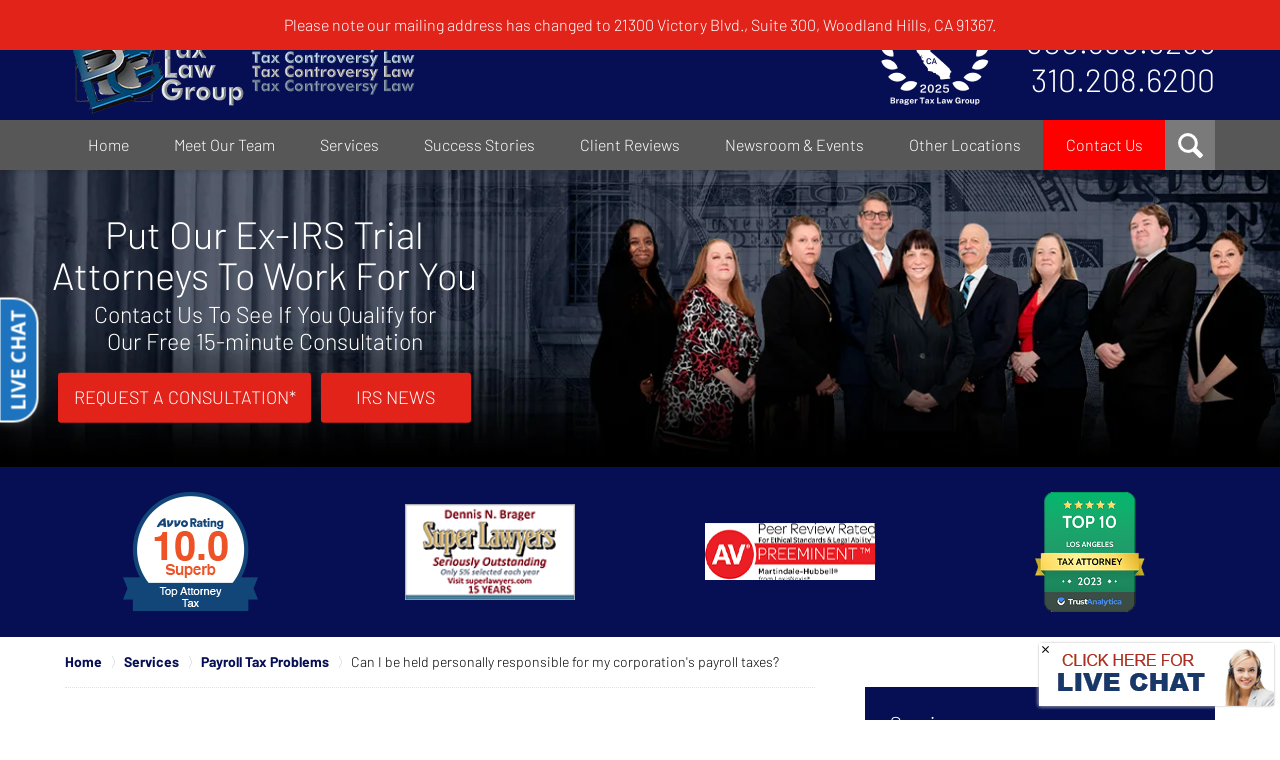

--- FILE ---
content_type: text/html
request_url: https://www.bragertaxlaw.com/can-i-be-held-personally-responsible-for-my-corporation-s-payrol.html
body_size: 8931
content:
<!DOCTYPE html> <html class="no-js" lang="en"> <head> <title>Can I be held personally responsible for my corporation's payroll taxes? | Beverly Hills Tax Litigation Attorney Brager Tax Law Group</title> <meta http-equiv="Content-Type" content="text/html; charset=utf-8" /> <meta name="robots" content="index,follow" /> <meta name="description" content=" Call (800) 380-8295 - Brager Tax Law Group is dedicated to serving our clients with a range of legal services including Tax Litigation and Tax Controversy cases. Can I be held personally responsible for my corporation's payroll taxes? - Beverly Hills Tax Litigation Lawyer" /> <meta name="keywords" content="Call (800) 380-8295 - Brager Tax Law Group is dedicated to serving our clients with a range of legal services including Tax Litigation and Tax Controversy cases. Can I be held personally responsible for my corporation's payroll taxes? - Beverly Hills Tax Litigation Lawyer" /> <!--MSIE--> <meta http-equiv="imagetoolbar" content="no" /> <meta name="autosize" content="off" /> <meta name="pageid" content="2650344" /> <meta name="siteid" content="1174190" /> <!--/MSIE--> <meta name="viewport" content="width=device-width, initial-scale=1.0" /> <link rel="bookmark" href="#content" title="jump to content" /> <link rel="bookmark" href="#topnav" title="jump to Main Menu" /> <link rel="shortcut icon" href="favicon.ico" type="image/x-icon"> <link rel="icon" href="favicon.ico" type="image/x-icon"> <script> window.jmetadata = window.jmetadata || { site: { id: '1174190', name: 'justia-bragertaxlaw-com' }, analytics: { ga4: [ { measurementId: 'G-8H8NLYS2Y8' } ] } } </script> <!-- Google Tag Manager --> <script>(function(w,d,s,l,i){w[l]=w[l]||[];w[l].push({'gtm.start': new Date().getTime(),event:'gtm.js'});var f=d.getElementsByTagName(s)[0], j=d.createElement(s),dl=l!='dataLayer'?'&l='+l:'';j.async=true;j.src= 'https://www.googletagmanager.com/gtm.js?id='+i+dl;f.parentNode.insertBefore(j,f); })(window,document,'script','dataLayer','GTM-PHFNLNH');</script> <!-- End Google Tag Manager -->           <script>(function(){if(top!=self){top.location.replace(self.location.href);}})();</script> <script type="text/javascript">(function(H){H.className=H.className.replace(/\bno-js\b/,'js')})(document.documentElement)</script> <link rel="stylesheet" type="text/css" media="all" href="/css/global.css?build=1769753218" /> <meta name="utime" content="2026-01-02 11:15:49" /> <link rel="canonical" href="https://www.bragertaxlaw.com/can-i-be-held-personally-responsible-for-my-corporation-s-payrol.html" /> <link rel="amphtml" href="https://www.bragertaxlaw.com/amp/can-i-be-held-personally-responsible-for-my-corporation-s-payrol.html"/> <script> window.dataLayer = window.dataLayer || []; function gtag(){dataLayer.push(arguments);} gtag('js', new Date()); gtag('config', 'AW-1034258006'); </script> <script async defer src="https://justatic.com/e/widgets/js/justia.js"></script> </head> <body id="subsection_545" class="l2 justia-bragertaxlaw-com level1 practiceareas level2 practiceareasub_77 level3 practiceareasubsec_1166 level4 subsection_545"> <!-- Google Tag Manager (noscript) --> <noscript><iframe src="https://www.googletagmanager.com/ns.html?id=GTM-PHFNLNH" height="0" width="0" style="display:none;visibility:hidden"></iframe></noscript> <!-- End Google Tag Manager (noscript) --> <div class="top-banner-notice"><strong>Please note our mailing address has changed to 21300 Victory Blvd., Suite 300, Woodland Hills, CA 91367.</strong></div> <div id="top-numbers-v3" class="top-numbers-v3 tnv3-sticky"> <ul> <li> Contact Us Now: <strong>800.380.TAX LITIGATOR</strong> <a href="tel:+1-800-380-8295" class="tnv3-button" data-gtm-location="Sticky Header" data-gtm-value="" data-gtm-action="Contact" data-gtm-category="Phones" data-gtm-device="Mobile" data-gtm-event="phone_contact" data-gtm-label="Call" data-gtm-target="Button" data-gtm-type="click" data-gtm-conversion="1" rel="nofollow">Tap Here to Call Us </a> </li> </ul> </div> <div id="container" class="practiceareasubsec"> <div class="cwrap" id="practiceareapage"> <!-- Header --> <div id="header"> <div class="wrapper"> <div id="head"> <div id="logo"><a href="/" title="Back to Home" data-title=" Brager Tax Law Group"><img src="/images/justia-bragertaxlaw-com.png" id="mainlogo" alt="Logo of Brager Tax Law Group" />Brager Tax Law Group Home</a></div> <div id="tagline"> <a href="contact-us.html" data-gtm-event-type="click" data-gtm-event-target="tel" data-gtm-event-label="Header Call to Action"> <span class="cta-text-line1">800.380.8295</span> <span class="cta-text-line2">310.208.6200</span> </a> </div> </div> <div id="topnav"> <ul id="tnav-toplevel"> <li class="index priority_1" id="fc"><a href="/" >Home</a> </li> <li class="attorneys priority_3" ><a href="tax-attorneys.html" >Meet Our Team</a> <ul> <li class="l1_1"><a href="tax-attorneys.html" >Meet Our Tax Litigation Attorneys</a> </li> <li class="l1_2"><a href="the-rest-of-our-team.html" >The Rest of Our Team</a> </li> </ul> </li> <li class="practiceareas priority_2" ><a href="services.html" >Services</a> </li> <li class="subsection_571 priority_4" ><a href="success-stories.html" >Success Stories</a> <ul> <li class="l1_1"><a href="payroll-taxes.html" >Payroll Taxes</a> </li> <li class="l1_2"><a href="tax-litigation-audits-appeals.html" >Tax Litigation, Audits, & Appeals</a> </li> <li class="l1_3"><a href="tax-fraud.html" >Tax Fraud</a> </li> <li class="l1_4"><a href="payment-agreements-offers-in-compromise.html" >Payment Agreements, Offers in Compromise</a> </li> <li class="l1_5"><a href="innocent-spouse-offshore-fbar.html" >Innocent Spouse, Offshore/FBAR</a> </li> </ul> </li> <li class="subsection_572 priority_5" ><a href="client-reviews.html" >Client Reviews</a> <ul> <li class="l1_1"><a href="irs-related-reviews.html" >IRS</a> </li> <li class="l1_2"><a href="fbar-offshore-related-reviews.html" >FBAR/Offshore</a> </li> <li class="l1_3"><a href="ftb-related-reviews.html" >FTB</a> </li> <li class="l1_4"><a href="cdtfa-boe-sales-tax-related-reviews.html" >CDTFA/BOE/Sales Tax</a> </li> <li class="l1_5"><a href="other-reviews.html" >Other</a> </li> </ul> </li> <li class="section_329 priority_6" ><a href="in-the-news.html" >Newsroom & Events</a> <ul> <li class="l1_2"><a href="articles.html" >Brager Tax Law Group Articles</a> </li> <li class="l1_4"><a href="newsletter.html" >Newsletter</a> </li> <li class="l1_5"><a href="articles-quoting-dennis-brager_1.html" >Articles Quoting Dennis Brager</a> </li> <li class="l1_6"><a href="upcoming-events.html" >Upcoming Events</a> </li> </ul> </li> <li class="locations " ><a href="office-locations.html" >Other Locations</a> <ul> <li class="l1_1"><a href="los-angeles.html" >Los Angeles</a> </li> <li class="l1_2"><a href="woodland-hills.html" >Woodland Hills </a> </li> <li class="l1_3"><a href="orange-county.html" >Orange County </a> </li> <li class="l1_4"><a href="washington.html" >Washington D.C. </a> </li> <li class="l1_5"><a href="miami-office.html" >Miami</a> </li> <li class="l1_6"><a href="eu-office.html" >EU</a> </li> </ul> </li> <li class="contactus priority_1" id="lc"><a href="contact-us.html" >Contact Us</a> </li> </ul> </div> </div> <div class="hfrags"> <div id="header-search" class="widget"> <strong class="heading4 widget-title">Search</strong> <form action="/search/" method="get" name="sitesearch"> <span> <label for="siteSearchInput" class="visuallyhidden">Search</label> <input type="text" name="query" value="" id="siteSearchInput" title="Search"/> </span> <button type="submit" name="Search" id="siteSearchButton">Search</button> </form> </div> <div class="not-widget" id="header-badge"> <div class="description"><img class="lazyload" data-src="/images/chambers-spotlight.png" alt="Chambers Spotlight" width="110" height="90"></div> </div> </div> <style>.grecaptcha-badge { visibility: hidden; } .jgrecaptcha-text, .jfdisclaimer-text { margin: 1.8em 0; }</style> <div id="ed"></div> <div class="clr"></div> </div> <!-- End Header --> <div class="imgwrap"> <div id="img1"> <div class="banner-wrapper"> <div class="banner banner-02"> <div class="slide slide-01"> <picture> <source type='image/webp' media='(max-width: 749px)' srcset='/images/backpages/320.webp 320w, /images/backpages/750.webp 750w'> <source type='image/webp' media='(min-width: 750px)' srcset='/images/backpages/975.webp 975w, /images/backpages/1300.webp 1300w'> <source media='(max-width: 749px)' srcset='/images/backpages/320.jpg 320w, /images/backpages/750.jpg 750w'> <source media='(min-width: 750px)' srcset='/images/backpages/975.jpg 975w, /images/backpages/1300.jpg 1300w'><img src='/images/backpages/1300.jpg' alt="Brager Tax Law Group Team Photo"></picture> <div class="banner-tagline"> <div class="wrapper"> <div class="text"> <div class="line line-1">Put Our Ex-IRS Trial <br>Attorneys To Work For You</div> <div class="line line-2">Contact Us To See If You Qualify for <br>Our Free 15-minute Consultation</div> <div class="btn-container"><a href="contact-us.html" class="btn -cta">Request a Consultation*</a><a href="what-s-new-at-the-irs.html" class="btn -cta">IRS News</a></div></div> </div> </div> </div> </div> </div> </div> <div id="img2" ><div class="badges badges-01 swipeable -max-4"> <div class="wrapper"> <div class="swipeable-items"> <div class="item"> <picture> <source type="image/webp" data-srcset="/images/badges/01/02.webp"> <source data-srcset="/images/badges/01/02.png"><img class="lazyload" src="/jshared/img/icons/spinner.svg" data-src="/images/badges/01/02.png" width="135" height="120" style="height:120px" alt="Avvo"> </picture> </div> <div class="item"> <picture> <source type="image/webp" data-srcset="/images/badges/01/03.webp"> <source data-srcset="/images/badges/01/03.png"><img class="lazyload" src="/jshared/img/icons/spinner.svg" data-src="/images/badges/01/03.png" width="170" height="96" style="height:96px" alt="Super Lawyers"> </picture> </div> <div class="item"> <picture> <source type="image/webp" data-srcset="/images/badges/01/04.webp"> <source data-srcset="/images/badges/01/04.png"><img class="lazyload" src="/jshared/img/icons/spinner.svg" data-src="/images/badges/01/04.png" width="170" height="57" style="height:57px" alt="Martindale-Hubbell"> </picture> </div> <div class="item"> <picture> <source type="image/webp" data-srcset="/images/badges/01/05.webp"> <source data-srcset="/images/badges/01/05.png"><img class="lazyload" src="/jshared/img/icons/spinner.svg" data-src="/images/badges/01/05.png" width="110" height="120" style="height:120px" alt="TrustAnalytica"> </picture> </div> </div> </div> </div></div> </div> <div id="main" class="practiceareasub_77"> <div class="mwrap"> <div class="tcfrags"> </div> <div id="content"> <div id="breadcrumbs"> <div class="wrapper"> <div itemscope itemtype="https://schema.org/BreadcrumbList"> <div itemprop="itemListElement" itemscope itemtype="https://schema.org/ListItem"> <a href="https://www.bragertaxlaw.com/" itemtype="https://schema.org/Thing" itemprop="item"> <span itemprop="name">Home</span></a> <meta itemprop="position" content="1" /> </div> <div itemprop="itemListElement" itemscope itemtype="https://schema.org/ListItem"> <a href="https://www.bragertaxlaw.com/services.html" itemtype="https://schema.org/Thing" itemprop="item"> <span itemprop="name">Services</span></a> <meta itemprop="position" content="2" /> </div> <div itemprop="itemListElement" itemscope itemtype="https://schema.org/ListItem"> <a href="https://www.bragertaxlaw.com/payroll-tax-problems.html" itemtype="https://schema.org/Thing" itemprop="item"> <span itemprop="name">Payroll Tax Problems</span></a> <meta itemprop="position" content="3" /> </div> <div itemprop="itemListElement" itemscope itemtype="https://schema.org/ListItem"> <meta itemprop="name" content="Can I be held personally responsible for my corporation's payroll taxes?" /> <span itemscope itemtype="https://schema.org/Thing" itemprop="item" itemid="https://www.bragertaxlaw.com/can-i-be-held-personally-responsible-for-my-corporation-s-payrol.html" /> <span>Can I be held personally responsible for my corporation's payroll taxes?</span> </span> <meta itemprop="position" content="4" /> </div> </div> </div> </div> <!-- Content --> <div class="bodytext"> <h1>Can I be held personally responsible for my corporation's payroll taxes?</h1> <div class="description"> <p>Yes you can. Under Internal Revenue Code &sect; 6672 persons who are deemed to be responsible persons who willfully fail to pay corporate payroll taxes may be held liable for the payment of the trust fund portion of the corporate payroll taxes. Responsible persons may include not just corporate officers, but shareholders, directors, bookkeepers, and in some cases even outside managers, and accountants. In rare circumstances responsible persons can even have <a href="tax-fraud-and-tax-evasion.html">criminal tax</a> liability for failure to pay payroll taxes. The determination of who is a responsible person requires a complete analysis of all of the facts, and circumstances.</p> </div> <div class="subpageslist"> <ul> </ul> </div> </div> <div class="sidebar primary-sidebar"> </div> <div class="cfrags"> </div> <!-- Content --> </div> <!-- SideBar left --> <div id="left" class="sidebar secondary-sidebar"> <div class="widget widget subsectionslist" id="pr_ar"> <strong class="heading4 widget-title"><a href="services.html">Services</a></strong> <div class="description"><ul class="toplevel"><li><a href="expatriation.html">Expatriation</a></li><li><a href="employment-retention-credits-erc.html">Employment Retention Credits (ERC)</a></li><li><a href="tax-litigation-and-tax-controversy.html">Tax Litigation and Tax Controversy</a></li><li><a href="tax-fraud-and-tax-evasion.html">Tax Fraud and Tax Evasion</a></li><li><a href="payroll-tax-problems.html">Payroll Tax Problems</a></li><li><a href="california-income-tax-problems.html">California Income Tax Problems & FTB Audits</a></li><li><a href="opr.html">OPR</a></li><li><a href="fbar-offshore-account-reporting-problems.html">FBAR & Offshore Account Reporting Problems</a></li><li><a href="cannabis-tax-law-problems.html">Cannabis Tax Lawyer</a></li><li><a href="tax-audits.html">Tax Audits</a></li><li><a href="general.html">General</a></li><li><a href="tax-debt.html">Tax Debt</a></li><li><a href="more-services.html">More Services</a></li></ul></div> </div> <div id="contactform" class="widget contactform"> <strong class="heading4 widget-title"><a href="contact-us.html">Contact Us Now</a></strong> <form name="genericcontactform" id="genericcontactform" data-gtm-label="Consultation Form" data-gtm-action="Submission" data-gtm-category="Forms" data-gtm-type="submission" action="/jshared/contactus/" method="post"> <div class="formdesc"><strong>800.380.8295</strong> <strong>310.208.6200</strong></div> <div id="errmsg"></div> <input type="hidden" name="5_From_Page" value="Can I be held personally responsible for my corporation's payroll taxes?" /> <input type="hidden" name="site_id" value="1174190" /> <input type="hidden" name="return_url" value="https://www.bragertaxlaw.com/thank-you_1.html" id="return_url_f" /> <input type="hidden" name="current_url" value="https://www.bragertaxlaw.com/can-i-be-held-personally-responsible-for-my-corporation-s-payrol.html" id="current_url_f" /> <input type="hidden" name="big_or_small" value="small" /> <div class="col-1"> <span class="fld"> <label for="FirstName">First Name: </label> <input name="10_First_Name" type="text" id="FirstName" size="40" placeholder="First Name (Required)" autocomplete="given-name" required/> </span> <span class="fld"> <label for="LastName">Last Name: </label> <input name="20_Last_Name" type="text" id="LastName" size="40" placeholder="Last Name (Required)" autocomplete="family-name" required/> </span> <span class="fld"> <label for="Email">Email: </label> <input name="30_Email" type="text" id="Email" size="40" placeholder="Email (Required)" autocomplete="email" required/> </span> <span class="fld"> <label for="Phone">Phone: </label> <input name="40_Phone_Number" type="text" id="Phone" size="40" placeholder="Phone (Required)" autocomplete="tel" required/> </span> <span class="textarea"> <label for="Description">Description: </label> <textarea name="60_Message" id="Description" placeholder="How Can We Help You? (Required)" rows="5" cols="20" required></textarea> </span> </div> <div class="clr"> &nbsp; </div> <input type="hidden" name="subject" value="Detailed Enquiry From Website" /> <input type="hidden" name="required_fields" value="10_First_Name,20_Last_Name,30_Email,40_Phone_Number,60_Message" /> <input type="hidden" name="ReferringUrl" value='(none)' />  <!-- captcha include -->
<div data-directive="j-recaptcha" data-recaptcha-key="6LerfDosAAAAAIzVXJSz41TlhJDbpCJ8MmOhCKSg" data-version="2" data-set-lang="en"></div> <span class="submit"><button type="submit" name="submitbtn"> Contact Us Now </button></span> <input type="hidden" name="template" value="bragertaxlaw-com"/> </form> </div> <div class="widget" id="reports-wdgt"> <strong class="heading4 widget-title">Download Our Free <span>Special Reports</span></strong> <div class="description"><picture><source type="image/webp" data-srcset="/images/reports.webp"></source><source data-srcset="/images/reports.png"><img class="lazyload" src="/images/reports.png" width="214" height="181" alt="Special Reports Book Covers"></source></picture><div class="btn-container"><a href="download-our-free-special-report.html" class="btn -cta">Download Now</a></div></div> </div> <div class="widget -no-bg" id="likefollow"> <div class="description"><iframe class="lazyload" data-src="https://www.facebook.com/plugins/like.php?href=http%3A%2F%2Fwww.facebook.com%2Fpages%2FBrager-Tax-Law-Group-Tax-Litigation-Attorneys%2F198044420210167&send=false&layout=button_count&width=95&show_faces=false&action=like&colorscheme=light&font&height=90" scrolling="no" frameborder="0" style="border:none; overflow:hidden; height:21px;" allowtransparency="true"></iframe></div> </div> <div class="widget -no-bg" id="livechat"> <div class="description"><a onclick="ccliface.openManual()"><img src="https://platform.clientchatlive.com/chat/integration/n8jEup/asset/inline.png" alt="Click to Chat"></a></div> </div> <div class="widget -no-bg" id="social-zoom"> <div class="description"><a title="Zoom" target="_blank" href="https://www.bragertaxlaw.com/contact-us.html"> <img title="Zoom" alt="Zoom" src="files/zoom.png"></a> </div> </div> </div> <!-- End SideBar left --> </div> <div class="stpr"></div> </div> <!-- Stripes --> <div class="stripes"> <div id="stripe-01" class="stripe stripe-01"> <div class="stripewrap"> <div id="client-reviews" class="widget w-cycler-v2 jw-w-cycler jw-schema-reviews"> <strong class="heading4 widget-title">Client Reviews</strong> <div class="description"> <script type="application/ld+json"> { "@context": "https://schema.org", "@type": "Review", "itemReviewed": { "@type": "LegalService", "name": "Brager Tax Law Group", "url": "https://www.bragertaxlaw.com/", "logo": "https://www.bragertaxlaw.com/images/justia-bragertaxlaw-com.png", "image": "https://www.bragertaxlaw.com/images/justia-bragertaxlaw-com.png" }, "reviewBody": "\"Dennis, Meredith, and staff&hellip; As I reflect upon this year, there are a few individuals who have made my life much better. I appreciate and feel blessed for all the effort made on my behalf. Thank you very much&hellip;\"", "author": { "@type": "Person", "name": "KB" }, "reviewRating": { "@type": "Rating", "worstRating": 1, "bestRating": 5, "ratingValue": 5 } } </script> <div class="w-cycler-wrapper"> <div class="w-cycler-wrapper-items"> <div class="review-item w-cycler-item"> <div class="review-rating"> <span>&#9733;&#9733;&#9733;&#9733;&#9733;</span> </div> <span class="review-description"> "Dennis, Meredith, and staff&hellip; As I reflect upon this year, there are a few individuals who have made my life much better. I appreciate and feel blessed for all the effort made on my behalf. Thank you very much&hellip;" </span> <span class="review-author"> <span>KB</span> </span> </div> <div class="review-item w-cycler-item"> <div class="review-rating"> <span>&#9733;&#9733;&#9733;&#9733;&#9733;</span> </div> <span class="review-description"> "Thank you for your good work in resolving my innocent spouse case. I will be forever grateful!" </span> <span class="review-author"> <span>KB</span> </span> </div> <div class="review-item w-cycler-item"> <div class="review-rating"> <span>&#9733;&#9733;&#9733;&#9733;&#9733;</span> </div> <span class="review-description"> "It is a pleasure to send you this check...knowing I have friends like you who are there to help!" </span> <span class="review-author"> <span>HB</span> </span> </div> <div class="review-item w-cycler-item"> <div class="review-rating"> <span>&#9733;&#9733;&#9733;&#9733;&#9733;</span> </div> <span class="review-description"> "Words can not express my appreciation. YOU DID IT!!!! I have dealt with and paid multiple people to resolve my tax problems, however you were the only one who was successful..." </span> <span class="review-author"> <span>CB</span> </span> </div> <div class="review-item w-cycler-item"> <div class="review-rating"> <span>&#9733;&#9733;&#9733;&#9733;&#9733;</span> </div> <span class="review-description"> "Your assistance is greatly appreciated and beyond the call of the average attorney who would not take the time. I will consult with you and refer whomever I can to you, whenever possible." </span> <span class="review-author"> <span>EK</span> </span> </div> </div> </div> <div class="w-cycler-paginate-wrapper"> <div class="w-cycler-paginate"> <a class="w-cycler-arrows w-cycler-prev"></a> <div class="w-cycler-pager"></div> <a class="w-cycler-arrows w-cycler-next"></a> </div> </div> <div class="btn-container"> <a href="client-reviews.html" class="btn -blue">View More</a> </div> <div class="jw-w-cycler-crosslink-wrapper btn-container"> <a href="submit-a-law-firm-review-testimonial.html">Submit a Law Firm Client Review</a> </div> </div> </div> </div> </div> </div> <!-- End Stripes --> <!-- Footer --> <div id="footer"> <div class="fcontainer"> <div class="fwrap"> <div class="ffrags"> <div id="footer-social" class="social-5 social-media" > <a href="https://www.facebook.com/Tax.Litigation.Attorney" target="_blank" title="Facebook"><img src="https://justatic.com/v/1/shared/images/icons/social/facebook-flat-64.png" width="64" height="64" alt="Facebook Icon"/></a> <a href="https://twitter.com/TaxProblemEsq" target="_blank" title="Twitter"><img src="https://justatic.com/v/1/shared/images/icons/social/twitter-flat-64.png" width="64" height="64" alt="Twitter Icon"/></a> <a href="http://www.linkedin.com/company/brager-tax-law-group-a-p.c." target="_blank" title="LinkedIn"><img src="https://justatic.com/v/1/shared/images/icons/social/linkedin-flat-64.png" width="64" height="64" alt="LinkedIn Icon"/></a> <a href="https://lawyers.justia.com/firm/brager-tax-law-group-7128" target="_blank" title="Justia"><img src="https://justatic.com/v/1/shared/images/icons/social/justia-flat-64.png" width="64" height="64" alt="Justia Icon"/></a> <a href="http://www.youtube.com/user/BragerTaxLaw/videos" target="_blank" title="YouTube"><img src="https://justatic.com/v/1/shared/images/icons/social/youtube-flat-64.png" width="64" height="64" alt="YouTube Icon"/></a> </div> </div> <div id="address"> <div itemscope itemtype="https://schema.org/LegalService" class="slocation location_48"> <div itemprop="logo" itemscope itemtype="https://schema.org/ImageObject"> <meta itemprop="contentUrl" content="/images/justia-bragertaxlaw-com.png" /> <link href="/images/justia-bragertaxlaw-com.png"/> </div> <link itemprop="image" href="/images/justia-bragertaxlaw-com.png"/> <link itemprop="url" href="https://www.bragertaxlaw.com/"/> <meta itemprop="name" content="Brager Tax Law Group"/> <strong>Los Angeles</strong> <div itemprop="address" itemscope itemtype="https://schema.org/PostalAddress"> <div itemprop="streetAddress">12121 Wilshire Blvd #600</div> <span itemprop="addressLocality">Los Angeles</span>, <span itemprop="addressRegion">CA</span> <span itemprop="postalCode">90025</span> <span itemprop="addressCountry"> US </span> </div> <span itemprop="geo" itemscope="" itemtype="https://schema.org/GeoCoordinates"> <meta itemprop="latitude" content="34.0440104"> <meta itemprop="longitude" content="-118.4703788"> </span> <span class="contacts"> <span> Phone: <span itemprop="telephone">310.208.6200</span> </span> <span> Fax: <span itemprop="faxNumber">310.478.8030</span> </span> </span> </div> <div itemscope itemtype="https://schema.org/LegalService" class="slocation location_49"> <div itemprop="logo" itemscope itemtype="https://schema.org/ImageObject"> <meta itemprop="contentUrl" content="/images/justia-bragertaxlaw-com.png" /> <link href="/images/justia-bragertaxlaw-com.png"/> </div> <link itemprop="image" href="/images/justia-bragertaxlaw-com.png"/> <link itemprop="url" href="https://www.bragertaxlaw.com/"/> <meta itemprop="name" content="Brager Tax Law Group"/> <strong>Woodland Hills *</strong> <div itemprop="address" itemscope itemtype="https://schema.org/PostalAddress"> <div itemprop="streetAddress">21300 Victory Blvd #300</div> <span itemprop="addressLocality">Woodland Hills</span>, <span itemprop="addressRegion">CA</span> <span itemprop="postalCode">91367</span> <span itemprop="addressCountry"> US </span> </div> <span itemprop="geo" itemscope="" itemtype="https://schema.org/GeoCoordinates"> <meta itemprop="latitude" content="34.1877265"> <meta itemprop="longitude" content="-118.5959374"> </span> <span class="contacts"> <span> Phone: <span itemprop="telephone">818.457.9333</span> </span> </span> <br>* Mailing Address </div> <div itemscope itemtype="https://schema.org/LegalService" class="slocation location_854"> <div itemprop="logo" itemscope itemtype="https://schema.org/ImageObject"> <meta itemprop="contentUrl" content="/images/justia-bragertaxlaw-com.png" /> <link href="/images/justia-bragertaxlaw-com.png"/> </div> <link itemprop="image" href="/images/justia-bragertaxlaw-com.png"/> <link itemprop="url" href="https://www.bragertaxlaw.com/"/> <meta itemprop="name" content="Brager Tax Law Group"/> <strong>Orange County</strong> <div itemprop="address" itemscope itemtype="https://schema.org/PostalAddress"> <div itemprop="streetAddress">5000 Birch St West Tower #3000</div> <span itemprop="addressLocality">Newport Beach</span>, <span itemprop="addressRegion">CA</span> <span itemprop="postalCode">92660</span> <span itemprop="addressCountry"> US </span> </div> <span itemprop="geo" itemscope="" itemtype="https://schema.org/GeoCoordinates"> <meta itemprop="latitude" content="33.6651171"> <meta itemprop="longitude" content="-117.8591821"> </span> <span class="contacts"> <span> Phone: <span itemprop="telephone">949.288.3911</span> </span> </span> </div> <div itemscope itemtype="https://schema.org/LegalService" class="slocation location_886"> <div itemprop="logo" itemscope itemtype="https://schema.org/ImageObject"> <meta itemprop="contentUrl" content="/images/justia-bragertaxlaw-com.png" /> <link href="/images/justia-bragertaxlaw-com.png"/> </div> <link itemprop="image" href="/images/justia-bragertaxlaw-com.png"/> <link itemprop="url" href="https://www.bragertaxlaw.com/"/> <meta itemprop="name" content="Brager Tax Law Group"/> <strong>Washington D.C.</strong> <div itemprop="address" itemscope itemtype="https://schema.org/PostalAddress"> <div itemprop="streetAddress">5335 Wisconsin Ave NW #440</div> <span itemprop="addressLocality">Washington</span>, <span itemprop="addressRegion">DC</span> <span itemprop="postalCode">20015</span> <span itemprop="addressCountry"> US </span> </div> <span itemprop="geo" itemscope="" itemtype="https://schema.org/GeoCoordinates"> <meta itemprop="latitude" content="38.9604171"> <meta itemprop="longitude" content="-77.0876413"> </span> <span class="contacts"> <span> Phone: <span itemprop="telephone">240.963.3800</span> </span> </span> </div> <div itemscope itemtype="https://schema.org/LegalService" class="slocation location_896"> <div itemprop="logo" itemscope itemtype="https://schema.org/ImageObject"> <meta itemprop="contentUrl" content="/images/justia-bragertaxlaw-com.png" /> <link href="/images/justia-bragertaxlaw-com.png"/> </div> <link itemprop="image" href="/images/justia-bragertaxlaw-com.png"/> <link itemprop="url" href="https://www.bragertaxlaw.com/"/> <meta itemprop="name" content="Brager Tax Law Group"/> <strong>Miami</strong> <div><strong>One Coco Walk</strong></div> <div itemprop="address" itemscope itemtype="https://schema.org/PostalAddress"> <div itemprop="streetAddress">3350 Virginia St 2nd Floor</div> <span itemprop="addressLocality">Miami</span>, <span itemprop="addressRegion">FL</span> <span itemprop="postalCode">33133</span> <span itemprop="addressCountry"> US </span> </div> <span itemprop="geo" itemscope="" itemtype="https://schema.org/GeoCoordinates"> <meta itemprop="latitude" content="25.7286097"> <meta itemprop="longitude" content="-80.2442133"> </span> <span class="contacts"> <span> Phone: <span itemprop="telephone">786.396.1040</span> </span> </span> </div> </div> <p>* Contact us to see if you qualify for a free 15-min consult with one of our tax attorneys.</p><br> <div class="footerlocalities"> <div class="localities-wrapper">We serve the following locations: Los Angeles County including Los Angeles, Beverly Hills, and Hidden Hills; <span id="localities-details" class="expandable-content -collapsed"> Orange County; San Diego; San Francisco; Marin County; Napa County; San Mateo County; Santa Clara County; Las Vegas; Phoenix; Austin; Dallas; Denver; Brazil; Canada; China; Croatia; Germany; Hong Kong; India; Israel; Russia; Singapore; South Korea; Taiwan; and the United Kingdom.</span> <span class="expander amp-exclude" data-target="localities-details">View More</span> </div> </div> </div> <div id="footernav"> <ul> <li class="li_1"> <a href="/">Home</a> </li> <li class="li_2"> <a href="web-resources.html">Resources</a> </li> <li class="li_3"> <a href="privacy-policy.html">Privacy Policy</a> </li> <li class="li_4"> <a href="disclaimer.html">Disclaimer</a> </li> <li class="li_5"> <a href="sitemap.html">Site Map</a> </li> <li class="li_6"> <a href="contact-us.html">Contact Us</a> </li> </ul> </div> <div class="copyright"> <div id="footer-title"><p>Can I be held personally responsible for my corporation's payroll taxes? | Beverly Hills Tax Litigation Attorney Brager Tax Law Group</p></div> <!-- footer disclaimer --> <div class="jgrecaptcha-text"><p>This site is protected by reCAPTCHA and the Google <a target="_blank" href="https://policies.google.com/privacy" >Privacy Policy</a> and <a target="_blank" href="https://policies.google.com/terms" >Terms of Service</a> apply.</p></div>  <div class="jfdisclaimer-text"><p>Please do not include any confidential or sensitive information in a contact form, text message, or voicemail. The contact form sends information by non-encrypted email, which is not secure. Submitting a contact form, sending a text message, making a phone call, or leaving a voicemail does not create an attorney-client relationship.</p></div> Copyright &copy; 2026, <a href='index.html'> Brager Tax Law Group</a> <!-- Last Published: Thursday 22:06:59 29-Jan-2026 --> </div> <div class="credits"><a href="https://elevate.justia.com/websites/" target="_blank"><span>Justia</span> Law Firm Website Design</a></div> </div> <div class="clr">&nbsp;</div> </div> <!-- End Footer --> </div> </div> <script src="//ajax.googleapis.com/ajax/libs/jquery/3.3.1/jquery.min.js"></script> <script>window.jQuery || document.write('<script src="/jshared/jslibs/jquery/3.3.1.min.js"><\/script>')</script> <script>var tk_dfd = $.Deferred(); tk_dfd.resolve(); </script> <!--[if lte IE 8]><script src="/jshared/jslibs/responsive/mediaqueries/css3-mediaqueries.1.0.2.min.js"></script><![endif]--> <script type="text/javascript"> if(!('matchMedia' in window)){ document.write(unescape("%3Cscript src='/jshared/jslibs/responsive/mediaqueries/media.match.2.0.2.min.js' type='text/javascript'%3E%3C/script%3E")); } </script> <script src="/jshared/jslibs/responsive/enquire/enquire.2.0.2.min.js"></script> <script src="/jshared/jslibs/responsive/responsive.topnav.1.0.4.min.js"></script> <script src="/js/site.min.js?build=1769753219"></script> <script async defer src="https://apis.google.com/js/platform.js"></script> <script async defer src="https://www.avvo.com/assets/badges-v2.js"></script> <script async src="https://platform.clientchatlive.com/chat/init/n8jEup/prompt.js" id="bb2c488a8a75_prompt" defer></script> <!-- Hotjar Tracking Code for www.bragertaxlaw.com --> <script> (function(h,o,t,j,a,r){ h.hj=h.hj||function(){(h.hj.q=h.hj.q||[]).push(arguments)}; h._hjSettings={hjid:445004,hjsv:5}; a=o.getElementsByTagName('head')[0]; r=o.createElement('script');r.async=1; r.src=t+h._hjSettings.hjid+j+h._hjSettings.hjsv; a.appendChild(r); })(window,document,'//static.hotjar.com/c/hotjar-','.js?sv='); </script> <!-- Facebook Pixel Code --><script> !function(f,b,e,v,n,t,s) {if(f.fbq)return;n=f.fbq=function(){n.callMethod? n.callMethod.apply(n,arguments):n.queue.push(arguments)}; if(!f._fbq)f._fbq=n;n.push=n;n.loaded=!0;n.version='2.0'; n.queue=[];t=b.createElement(e);t.async=!0; t.src=v;s=b.getElementsByTagName(e)[0]; s.parentNode.insertBefore(t,s)}(window,document,'script', 'https://connect.facebook.net/en_US/fbevents.js'); fbq('init', '244160012658958'); fbq('track', 'PageView');</script><noscript><img height="1" width="1" alt="facebook pixel" src="https://www.facebook.com/tr?id=244160012658958&ev=PageView &noscript=1" /></noscript><!-- End Facebook Pixel Code --> <div data-directive="j-gdpr" data-privacy-policy-url="/privacy-policy.html"></div> </body> </html> 

--- FILE ---
content_type: text/css
request_url: https://platform.clientchatlive.com/chat/integration/n8jEup/asset/integration.css?r=9NfaqN5zSPwWsRLA
body_size: 2029
content:
/*
 * Top-Level Container for Modal Invocation, used to prevent an site accidently
 * loading the modal without a style-sheet
 */

#bb2c488a8a75_container {
    display: block !important;
}


/*
 * Modal
 */

#bb2c488a8a75_slider {
    /* (Slightly Less) Absurdly Large Z-Index */
    z-index: 50000;
    width: 248px;
    height: 79px;
    position: fixed;
    bottom: 102vh;
    right: 0px;
}
#bb2c488a8a75_slider.transition {
    -webkit-transition: bottom 1.5s ease-out;
    -moz-transition: bottom 1.5s ease-out;
    -o-transition: bottom 1.5s ease-out;
    transition: bottom 1.5s ease-out;
}
#bb2c488a8a75_slider.below {
	bottom: -20vh;
}
#bb2c488a8a75_slider.delay3000 {
  bottom: 0;
}

#bb2c488a8a75_slider #bb2c488a8a75_slider_no {
    cursor: pointer;
    color: #b4b4b4;
    font-size: 9px;
  height: 25px;
width: 20px;
    float: left;
}

#bb2c488a8a75_slider #bb2c488a8a75_slider_yes {
    cursor: pointer;
    float: right;
    width: 228px;
    height: 80px;
}

#bb2c488a8a75_slider.bb2c488a8a75_slider_left {
    left: 0px !important;
    right: auto !important;
}

#bb2c488a8a75_slider.bb2c488a8a75_slider_right {
    right: /*50% !important;*/
    margin-right: -124px;
}

#bb2c488a8a75_slider_small {
    display: none;
    z-index: 50000;
    position: fixed;
    bottom: 0;
    left: 0;
    width: 100%;
    background: #4187DE;
    color: #fff;
    font-weight: bold;
    font-size: 27px;
    text-transform: uppercase;
    text-align: center;
    padding: 0;
    margin: 0;
    font-family: Arial, sans-serif;
    cursor: pointer;
    height: 51px;
    -moz-transition: bottom 0.5s ease-in-out;
    -webkit-transition: bottom 0.5s ease-in-out;
    -o-transition: bottom 0.5s ease-in-out;
    transition: bottom 0.5s ease-in-out;
    -webkit-touch-callout: none;
    -webkit-user-select: none;
    -khtml-user-select: none;
    -moz-user-select: none;
    -ms-user-select: none;
    user-select: none;
}

@media (max-width: 768px) {
    #bb2c488a8a75_slider_small {
      display: block !important; } 
    #bb2c488a8a75_side_tab { display: none; }
    #bb2c488a8a75_slider { display: none; }
}

#bb2c488a8a75_slider_small.hidden {
    bottom: -51px;
}

#bb2c488a8a75_slider_small p {
    padding: 10px 10px;
    margin: 0;
}

#bb2c488a8a75 {
  font-family: "Helvetica Neue", Helvetica, Arial, sans-serif;
  font-size: 14px;
  line-height: 1.42857;
  /* Behind-Modal Background */
  /* Shift Modal Box Down */
  /* The Modal Box */ }
  #bb2c488a8a75 #bb2c488a8a75_wrap {
    /* Absurdly Large Z-Index */
    z-index: 50001; }
  #bb2c488a8a75 #bb2c488a8a75_overlay {
    position: fixed;
    top: 0;
    left: 0;
    width: 100%;
    height: 100%;
    background-color: #000;
    opacity: 0.75;
    -ms-filter: "progid:DXImageTransform.Microsoft.Alpha(Opacity=75)";
    filter: alpha(opacity=75);
    z-index: 50001; }
  #bb2c488a8a75 #bb2c488a8a75_offset {
    position: fixed;
    top: 20%;
    width: 100%;
    z-index: 50002; }
  #bb2c488a8a75 #bb2c488a8a75_modal {
    display: none;
    position: relative;
    width: 400px;
    max-width: 98%;
    margin: 0 auto;
    /* Everything below is just visual styling */
    background-color: #FFF;
    padding: 0px;
    border: none;
    -webkit-border-radius: 5px;
    -moz-border-radius: 5px;
    border-radius: 5px;
    -moz-box-shadow: 0px 0px 10px 1px rgba(0, 0, 0, 0.5);
    -webkit-box-shadow: 0px 0px 10px 1px rgba(0, 0, 0, 0.5);
    box-shadow: 0px 0px 10px 1px rgba(0, 0, 0, 0.5);
    /* Image Scaling */
    /* ClientChatLive Credit, do not modify */ }
    #bb2c488a8a75 #bb2c488a8a75_modal img#bb2c488a8a75_header {
      max-width: 100%; }
    #bb2c488a8a75 #bb2c488a8a75_modal p.bb2c488a8a75_p {
      padding: 10px;
      text-align: center;
      line-height: 20px;
      font-size: 14px;
      text-align: center; }
    #bb2c488a8a75 #bb2c488a8a75_modal .bb2c488a8a75_buttons {
      text-align: center;
      position: relative;
      width: 80%;
      left: 10%; }
      #bb2c488a8a75 #bb2c488a8a75_modal .bb2c488a8a75_buttons div {
        -webkit-border-radius: 5px;
        -moz-border-radius: 5px;
        border-radius: 5px; }
    #bb2c488a8a75 #bb2c488a8a75_modal #bb2c488a8a75_yes {
      float: right;
      width: 100px;
      background: #5cb85c;
      color: #FFF;
      padding: 10px;
      font-size: 18px;
      cursor: pointer; }
    #bb2c488a8a75 #bb2c488a8a75_modal #bb2c488a8a75_no {
      float: left;
      width: 100px;
      background: #EFEFEF;
      padding: 10px;
      font-size: 18px;
      cursor: pointer; }
    #bb2c488a8a75 #bb2c488a8a75_modal .bb2c488a8a75_clear {
      clear: both; }
    #bb2c488a8a75 #bb2c488a8a75_modal #bb2c488a8a75_credit {
      text-align: center;
      font-size: 10px;
      letter-spacing: 0.75px;
      padding: 5px;
      background: #EFEFEF;
      color: #000 !important;
      -webkit-border-radius: 0px 0px 5px 5px;
      -moz-border-radius: 0px 0px 5px 5px;
      border-radius: 0px 0px 5px 5px; }
      #bb2c488a8a75 #bb2c488a8a75_modal #bb2c488a8a75_credit a {
        color: #000;
        font-weight: bold;
        text-decoration: none; }

#bb2c488a8a75_spanish {
    position: absolute;
    bottom: -35px;
    left: 50%;
    transform: translateX(-50%);
    -ms-transform: translateX(-50%);
    padding: 2px 9px;
    font-size: 16px;
    background: #fff;
    /* width: 100%; */
    border-radius: 3px;
    border: 2px solid #0b619a;
    box-sizing: border-box;
    margin: 0 auto;
}


/*resize pop up on mobile */

@media (max-width: 400px) {
    #bb2c488a8a75_modal {
        transform: scale(0.7, 0.7) translateX(-10px);
        max-width: 150% !Important;
    }
}


/* Hide slider on Mobile */

/*if you want to hide the slider for the whole page, comment out @media (max-width: 768px)*/

@media (max-width: 768px) {
    #bb2c488a8a75_slider {
        display: none !important;
    }
}

/* v8 PATCH START */

/*   @media (max-width: 768px) { */
        #bb2c488a8a75_wrap {
            display: none !important;
        }

   

    /* v8 PATCH END */

div#bb2c488a8a75_container_slider.slider_closed {
  display: block !important;
}

.slider_closed #bb2c488a8a75_slider {
  background-position:  top right;
  width: 166px;
  height: 34px;
}

.slider_closed div#bb2c488a8a75_slider_no {
  display: none;
}

.slider_closed #bb2c488a8a75_slider div#bb2c488a8a75_slider_yes {
  width: 100%;
}
div#bb2c488a8a75_side_tab {
  z-index:9000;
  font-family: "Open Sans", sans-serif;
  text-transform: uppercase;
  background-color: #1D73BD;
  position: fixed;
  top: 50%;
  color: white;
  font-weight: bold;
  line-height: 30px;
  font-size: 20px;
  left: -44px;
  border: 2px solid #fff;
  -webkit-transform: translateY(-50%) rotate(-90deg);
  -moz-transform: translateY(-50%) rotate(-90deg);
  -ms-transform: translateY(-50%) rotate(-90deg);
  -o-transform: translateY(-50%) rotate(-90deg);
  -webkit-border-radius: 0 0 25px 25px;
  -ms-border-radius: 0 0 25px 25px;
  transform: translateY(-50%) rotate(-90deg);
  border-radius: 0 0 25px 25px;
  padding: 3px 10px;
  cursor: pointer;
  -webkit-box-shadow: 0 0 19px #3e3e3e;
  -ms-box-shadow: 0 0 19px #3e3e3e;
  box-shadow: 0 0 10px #3e3e3e;
}

div#bb2c488a8a75_side_tab:hover {
  background: #103A63;
}

@media (max-width: 400px) {
  div#bb2c488a8a75_side_tab {
    left: -50px;
    font-size: 19px;
    padding: 3px 16px;
  }
}


body #bio_ep #bb2c488a8a76_modal {
    background: #FFF url(https://www.clientchatlive.com/wp-content/uploads/2017/08/brager_exit.png) top center no-repeat !important;
}

--- FILE ---
content_type: application/javascript
request_url: https://platform.clientchatlive.com/chat/init/n8jEup/prompt.js
body_size: 12250
content:

/*
* WARNING: Do not attempt to save and/or cache this file. It should always be
* served by the platform.
*
* Generated: 2026-01-30T07:29:02Z
* Active: True
* Version: v8
*/

// add startWiths Polyfill
if (!String.prototype.startsWith) {
  Object.defineProperty(String.prototype, 'startsWith', {
    value: function (search, rawPos) {
      var pos = rawPos > 0 ? rawPos | 0 : 0;
      return this.substring(pos, pos + search.length) === search;
    },
  });
}

// add custom event Polyfill
(function () {
  if (typeof window.CustomEvent === 'function') return false; //If not IE

  function CustomEvent(event, params) {
    params = params || { bubbles: false, cancelable: false, detail: undefined };
    var evt = document.createEvent('CustomEvent');
    evt.initCustomEvent(
      event,
      params.bubbles,
      params.cancelable,
      params.detail
    );
    return evt;
  }

  CustomEvent.prototype = window.Event.prototype;

  window.CustomEvent = CustomEvent;
})();

// add remove Polyfill
if (!Element.prototype.remove) {
  Element.prototype.remove = function remove() {
    if (this.parentNode) {
      this.parentNode.removeChild(this);
    }
  };
}

// add includes Polyfill
if (!String.prototype.includes) {
  String.prototype.includes = function (search, start) {
    'use strict';
    if (typeof start !== 'number') {
      start = 0;
    }

    if (start + search.length > this.length) {
      return false;
    } else {
      return this.indexOf(search, start) !== -1;
    }
  };
}

if (!Array.prototype.includes) {
  Object.defineProperty(Array.prototype, 'includes', {
    value: function (searchElement, fromIndex) {
      if (this == null) {
        throw new TypeError('"this" is null or not defined');
      }
      var o = Object(this);
      var len = o.length >>> 0;
      if (len === 0) {
        return false;
      }
      var n = fromIndex | 0;
      var k = Math.max(n >= 0 ? n : len - Math.abs(n), 0);
      function sameValueZero(x, y) {
        return (
          x === y ||
          (typeof x === 'number' &&
            typeof y === 'number' &&
            isNaN(x) &&
            isNaN(y))
        );
      }
      while (k < len) {
        if (sameValueZero(o[k], searchElement)) {
          return true;
        }
        k++;
      }
      return false;
    },
  });
}

(function () {
  if (typeof window.cclconfig === 'undefined') {
    window.cclconfig = {
      environment: null,
      site: null,
      data: {
        prompt: null,
        slider: null,
        inline: null,
        sms: null,
      },
      html: {
        prompt: null,
        slider: null,
      },
    };
  }

  if (typeof window.ccliface === 'undefined') {
    window.ccliface = {};
  }

  if (typeof window.cclhook === 'undefined') {
    window.cclhook = {};
  }

  // START: Generated Code

        // 2026-01-30T07:29:02Z
        // Client Active: True
        // Integration Version: v8
        window.cclconfig.cclReferenceId = "0a91c307-1b56-4c1f-ae66-89ddeb6e3b55";
        window.cclconfig.platformHost = "https://platform.clientchatlive.com";
        window.cclconfig.environment = "production";
        window.cclconfig.environment = "production";
        window.cclconfig.site = "n8jEup";
        window.cclconfig.data.prompt = {"show": true, "location": "https://platform.clientchatlive.com/new-chat-v2/chat/register/n8jEup", "image": "https://platform.clientchatlive.com/chat/integration/n8jEup/asset/prompt.jpg", "remember": true, "remember_duration": 3600, "repeat": false, "delay": 15000};
        window.cclconfig.data.slider = {"show": true, "location": "https://platform.clientchatlive.com/new-chat-v2/chat/register/n8jEup", "image": "https://platform.clientchatlive.com/chat/integration/n8jEup/asset/slider.png", "remember": false, "repeat": true, "delay": 0};
        window.cclconfig.data.inline = {"show": true, "location": "https://platform.clientchatlive.com/new-chat-v2/chat/register/n8jEup", "image": "https://platform.clientchatlive.com/chat/integration/n8jEup/asset/inline.png", "remember": false, "repeat": true, "delay": 0};
        window.cclconfig.data.sms = {"show": true, "location": "sms:+13109062313;?&body=New%20Message%3A%20", "image": "https://platform.clientchatlive.com/chat/integration/n8jEup/asset/sms.png", "track": "https://platform.clientchatlive.com/ga/site/n8jEup/defer/310%20906%202313", "remember": false, "repeat": true, "delay": 0};
        window.cclconfig.html.prompt = "<div id=\"bb2c488a8a75_wrap\">\n  <div id=\"bb2c488a8a75_overlay\">\n    &nbsp;\n  </div>\n  <div id=\"bb2c488a8a75_offset\">\n    <div id=\"bb2c488a8a75_modal\">\n      <img src=\"#\" id=\"bb2c488a8a75_header\" alt=\"Live Chat Operator\" />\n      <p class=\"bb2c488a8a75_p\">\n        Hello, we're sorry to barge in, but we are available to answer your\n        questions.\n        <br /><br />\n        Would you like to speak to a live person?\n        <br />\n      </p>\n\n      <div class=\"bb2c488a8a75_buttons\">\n        <div id=\"bb2c488a8a75_yes\">Yes</div>\n        <div id=\"bb2c488a8a75_no\">No</div>\n        <div class=\"bb2c488a8a75_clear\"></div>\n      </div>\n\n      <br />\n\n      <div id=\"bb2c488a8a75_credit\">\n        Powered by\n        <a href=\"http://clientchatlive.com\" target=\"_blank\">ClientChatLive</a>\n      </div>\n    </div>\n  </div>\n</div>\n";
        window.cclconfig.html.slider = "<div id=\"bb2c488a8a75_slider\" class=\"bb2c488a8a75_slider_right\">\n    <div id=\"bb2c488a8a75_slider_no\"></div>\n    <div id=\"bb2c488a8a75_slider_yes\">&nbsp;</div>\n\n\n\n<div id=\"bb2c488a8a75_side_tab\" onclick=\"ccliface.openManual()\">\n  Live Chat\n</div>\n\n<div id=\"bb2c488a8a75_slider_small\"></div>";
        window.cclconfig.css = ["https://platform.clientchatlive.com/chat/integration/n8jEup/asset/integration.css"];
        window.cclconfig.js = ["https://platform.clientchatlive.com/chat/integration/n8jEup/asset/custom.js"];
        window.cclconfig.integrations = {"ga": {"tid": "UA-8013898-1"}, "ga_others": []};
        window.cclconfig.elementsScriptUrl = 'https://d2lsj0jdjmerrs.cloudfront.net/integrations/n8jEup_9e6be43c7d6c4dfda6275a0574dcdc1d.js';
        window.cclconfig.useIframes = true;
        window.cclconfig.isActive = true;
        window.cclconfig.blockedUrls = [];
        window.cclconfig.clientCookies = [];
        window.cclconfig.smsMode = "webModal";
        window.cclconfig.smsSiteUref = "xAp44C";
        
  // END: Generated Code
})();

(function () {
  // Check if site is enabled
  if (window.cclconfig.isActive == false) {
    return;
  }

  blockedUrls = window.cclconfig.blockedUrls;
  // check if is not a blocked url
  if (blockedUrls && blockedUrls.length) {
    var isBlocked = false;
    var currentPage =
      window.location.protocol +
      '//' +
      window.location.host +
      window.location.pathname;
    for (var i = 0; i < blockedUrls.length; i++) {
      var url = blockedUrls[i];
      if (!url.startsWith('http')) {
        url = window.location.protocol + '//' + window.location.host + url;
      }

      if (currentPage == url || currentPage.startsWith(url)) {
        isBlocked = true;
      }
    }

    if (isBlocked == true) {
      return;
    }
  }

  //
  // START: Legacy Cookie Code
  //

  var cookie = {
    get: function (k) {
      var name = k + '=';
      var all = document.cookie.split(';');
      for (var i = 0; i < all.length; i++) {
        var c = all[i];
        while (c.charAt(0) == ' ') c = c.substring(1);
        if (c.indexOf(name) != -1) return c.substring(name.length, c.length);
      }
      return null;
    },
    set: function (k, v, duration) {
      if (typeof duration === 'undefined' || !duration) {
        duration = 90 * 24 * 3600;
      }

      duration *= 1000;

      var exp = new Date(new Date().getTime() + duration);

      var cookie =
        encodeURIComponent(k) +
        '=' +
        encodeURIComponent(v) +
        ';expires=' +
        exp.toGMTString() +
        ';path=/';
      document.cookie = cookie;
    },
  };

  //
  // END: Legacy Cookie Code
  //

  //
  function getParameterByName(name, url) {
    if (!url) url = window.location.href;
    // url = url.toLowerCase(); // This is just to avoid case sensitiveness
    name = name.replace(/[\[\]]/g, '\\$&');
    var regex = new RegExp('[?&]' + name + '(=([^&#]*)|&|#|$)'),
      results = regex.exec(url);
    if (!results) return null;
    if (!results[2]) return '';
    return decodeURIComponent(results[2].replace(/\+/g, ' '));
  }

  //
  // Begin CCL Integration Code
  //

  // A random (but consistent) prefix for IDs, this is to avoid potential
  // namespace collisions with the client site.
  var _id = 'bb2c488a8a75';

  // Build Configuration
  var _config = {};
  var _verified = false;

  // Chat Started (Current Session)
  var _opened = false;

  // Chat Decision Made
  var _decision = null;

  // Original + Landing Pages
  var _original = null;
  var _landing = null;

  // Google Analytics Client Tracking ID
  var _ga_cid = null;
  // Google Analytics Session ID
  var _ga_session_id = null;
  // Google Analytics Session Number
  var _ga_session_number = null;

  // Google AdWords Click ID
  var _ga_gclid = null;

  // Session Extras
  _extras = {};

  // Last Page Title
  var _lastPageTitle = window.document.title;

  (function () {
    // Environments
    var ENVIRONMENTS = {
      local: {
        base: 'https://ccl',
        log: true,
      },
      development: {
        base: 'http://platform-dev.clientchatlive.com',
        log: true,
      },
      production: {
        base: 'http://platform.clientchatlive.com',
        log: false,
      },
    };

    // Required Configuration Options
    var REQUIRED = ['site', 'base', 'log'];

    var i;
    var element;

    // Determine Environment (defaults to production)
    var environment = null;
    if (
      typeof cclconfig === 'undefined' ||
      typeof cclconfig.environment === 'undefined'
    ) {
      environment = 'production';
    } else {
      environment = cclconfig.environment;
    }

    // Copy Environment
    if (environment) {
      for (i in ENVIRONMENTS[environment]) {
        _config[i] = ENVIRONMENTS[environment][i];
      }
    }

    // Configuration from cclconfig
    for (i in window.cclconfig) {
      _config[i] = window.cclconfig[i];
    }

    // Configuration from query
    element = document.getElementById(_id + '_prompt');
    if (typeof element !== 'undefined') {
    }

    // Console Workaround
    if (typeof window.console !== 'object') {
      window.console = {};
    }
    if (typeof window.console.log !== 'function') {
      window.console.log = function () {};
    }
    if (typeof window.console.info !== 'function') {
      window.console.info = function () {};
    }
    if (typeof window.console.debug !== 'function') {
      window.console.debug = function () {};
    }
    if (typeof window.console.warn !== 'function') {
      window.console.warn = function () {};
    }
    if (typeof window.console.error !== 'function') {
      window.console.error = function () {};
    }

    // Blank Data
    if (typeof _config.data !== 'object') {
      _config.data = { prompt: null, inline: null, slider: null, sms: null };
    }
    if (typeof _config.html !== 'object') {
      _config.html = { prompt: null, slider: null };
    }

    // Validate
    _verified = true;
    for (var j = 0; j < REQUIRED.length; j++) {
      if (
        typeof _config[REQUIRED[j]] === 'undefined' ||
        (!_config[REQUIRED[j]] && REQUIRED[j] != 'log')
      ) {
        _verified = false;
      }
    }
  })();

  if (!_verified) {
    if (
      typeof console !== 'undefined' &&
      typeof console.error !== 'undefined'
    ) {
      console.error('C: Invalid Configuration. Aborting.');
    }

    return;
  }

  if (_config.log) {
    console.info('C: Configuration', _config);
  }

  // Internet Explorer Workarounds
  var browser = navigator.userAgent;

  if (
    browser.indexOf('MSIE') > 1 &&
    parseInt(browser.substr(browser.indexOf('MSIE') + 5, 5)) <= 7
  ) {
    console.warn("C: Internet Explorer 7 (or below). Won't load.");
    return;
  }

  // Retrieve / Set Cookies
  // console.error(_config.site, cookie);

  (function () {
    var original = cookie.get('ccloriginal' + _config.site);

    if (!original) {
      _original = document.referrer;
      cookie.set('ccloriginal' + _config.site, _original);
    } else {
      _original = decodeURIComponent(original);
    }
  })();

  // Check for window events (like the events from iframes)
  (function () {
    var eventMethod = window.addEventListener
      ? 'addEventListener'
      : 'attachEvent';
    var eventer = window[eventMethod];
    var messageEvent = eventMethod == 'attachEvent' ? 'onmessage' : 'message';

    // Listen to message from child window
    eventer(
      messageEvent,
      function (e) {
        if (e.data) {
          if (e.data.type == 'ccl-pending-messages') {
            var pendingMessages = e.data.value;
            if (pendingMessages > 0) {
              document.title = '(' + pendingMessages + ') New Chat Message!';
            } else {
              document.title = _lastPageTitle;
            }
          }
        }
      },
      false
    );
  })();

  (function () {
    var landing = cookie.get('ccllanding' + _config.site);

    if (!landing) {
      _landing =
        document.location.origin +
        document.location.pathname +
        document.location.search;
      cookie.set('ccllanding' + _config.site, _landing);
    } else {
      _landing = decodeURIComponent(landing);
    }
  })();

  (function () {
    var decision = cookie.get('ccldecision' + _config.site);

    if (decision == null) {
      _decision = false;
    } else {
      _decision = true;
    }
  })();

  // Start visitor detector
  (function () {
    var vtKey = 'ccl-visitor-tracker-data';

    onVisitorRegisterSuccessful = function () {
      // console.log('Visitor registered correctly');
      var _visitorTrackedData = {
        createdAt: new Date().getTime(),
      };
      localStorage.setItem(vtKey, JSON.stringify(_visitorTrackedData));
    };

    var site = window.cclconfig.site;
    // console.log('Checking if is a new visitor');
    var isNewVisitor = true;

    var _visitorTrackedData = localStorage.getItem(vtKey);
    var hasPreviousData = _visitorTrackedData != null;
    if (hasPreviousData) {
      var visitorTrackedData = JSON.parse(_visitorTrackedData);
      if (visitorTrackedData && visitorTrackedData.createdAt) {
        // console.log('Visitor has previous data');
        var _createdAt = Number(visitorTrackedData.createdAt);
        var threeDaysInMiliseconds = 3 * 86400000;
        var expireAt = _createdAt + threeDaysInMiliseconds;
        var now = new Date().getTime();
        if (now > expireAt) {
          // console.log('Previous data has expired...');
          localStorage.setItem(vtKey, null);
        } else {
          // console.log('Previous data has not expired');
          isNewVisitor = false;
        }
      }
    }
    if (!isNewVisitor) {
      // console.log('Not a new visitor. Exiting...');
    } else {
      var url =
        window.cclconfig.platformHost +
        '/site/' +
        window.cclconfig.site +
        '/visitors/';
      // console.log('No visitor data found');
      // console.log('Registering new visitor');

      var xhr = new XMLHttpRequest();
      xhr.open('POST', url, true);
      xhr.setRequestHeader('Content-Type', 'application/json');
      xhr.send(
        JSON.stringify({
          page: window.location.href,
          referrer: document.referrer,
        })
      );
      xhr.onreadystatechange = function () {
        if (xhr.readyState === 4) {
          if (xhr.status === 200) {
            onVisitorRegisterSuccessful();
          } else {
            // console.log('Visitor register has failed...');
          }
        }
      };
    }
  })();

  // Google AdWords Click ID
  (function () {
    var gclid = getParameterByName('gclid');

    if (gclid) {
      _ga_gclid = gclid;
      cookie.set('cclgclid' + _config.site, gclid);
    } else {
      gclid = cookie.get('cclgclid' + _config.site);

      if (gclid) {
        _ga_gclid = gclid;
      }
    }
  })();

  // Google Analytics Tracker (naive)
  function retrieveGoogleAnalyticsTrackers() {
    // Check for Tracking Objects
    if (typeof window.ga === 'undefined') {
      if (_config.log) {
        console.log('C:', 'No GA');
      }
      return null;
    }

    var search = null;

    try {
      if (_config.integrations.ga.tid) {
        search = _config.integrations.ga.tid;
        if (_config.log) {
          console.log('C:', 'GA Integration: ', search);
        }
      } else {
        if (_config.log) {
          console.log('C:', 'No GA Integration Specified');
        }
      }
    } catch (err) {
      if (_config.log) {
        console.log('C:', 'No GA Integration Specified', err);
      }
    }

    // If there's no defined tid and we're in strict mode, return null
    // immediately
    if (!search) {
      return null;
    }

    try {
      // Fetch All Trackers
      var trackers = ga.getAll();

      // Search Trackers
      var trackersId = [search];
      var foundTrackers = [];

      try {
        var gaOthers = _config.integrations.ga_others;
        if (gaOthers && gaOthers.length) {
          for (var _i in gaOthers) {
            trackersId.push(gaOthers[_i]);
          }
        }
      } catch (interErr) {
        console.error(interErr);
      }

      for (var gaIndex in trackersId) {
        for (var i in trackers) {
          if (trackers[i].get('trackingId') == trackersId[gaIndex]) {
            foundTrackers.push(trackers[i]);
          }
        }
      }

      if (foundTrackers.length < 1) {
        if (_config.log) {
          console.log('C:', 'No GA Integration Matches, Not Returning');
        }
        return null;
      }

      if (_config.log) {
        console.log('C: Trackers found', foundTrackers);
      }
      return foundTrackers;
    } catch (err) {
      console.error(err);
    }
  }

  // Retrieve GA4 data from cookies
  function getSessionData() {
    const pattern = /_ga_\w{10}=GS\d\.\d\.(.+?)(?:;|$)/;
    const match = document.cookie.match(pattern);
    const parts = match?.[1].split('.');

    if (!parts) {
      return {};
    }
    return {
      ga_session_id: parts.shift(),
      ga_session_number: parts.shift(),
    };
  }

  // Load Google Analytics Client Tracking ID
  function retrieveGoogleAnalyticsClientId() {
    if (_ga_cid) {
      return;
    }

    try {
      _ga_cid = gaGlobal.vid;
      if (_config.log) {
        console.log('C:', 'Retrieved GA CID:', _ga_cid);
      }
    } catch (err) {
      if (_config.log) {
        console.warn('C: Error Retrieving GA CID', err);
      }
    }
  }

  // Load Google Analytics Session Data
  function retrieveGoogleAnalyticsSessionData() {
    if (_ga_session_id) {
      return;
    }
    if (typeof window.gaGlobal !== 'undefined') {
      ({
        ga_session_id: _ga_session_id,
        ga_session_number: _ga_session_number,
      } = getSessionData());
    }
  }

  // Attempt to load GA CID Immediately
  retrieveGoogleAnalyticsClientId();
  retrieveGoogleAnalyticsSessionData();

  function createToken(size) {
    if (size === undefined) {
      size = 16;
    }

    var text = '';
    var possible =
      'ABCDEFGHIJKLMNOPQRSTUVWXYZabcdefghijklmnopqrstuvwxyz0123456789';

    for (var i = 0; i < size; i++)
      text += possible.charAt(Math.floor(Math.random() * possible.length));

    return text;
  }

  function start() {
    // Fire Start Hook
    if (typeof window.cclhook.onStart !== 'undefined') {
      window.cclhook.onStart();
    }

    // Create Modal Element
    var element = document.createElement('div');
    element.id = _id + '_container';
    element.style.display = 'none';
    element.innerHTML =
      '<div id="' +
      _id +
      '" style="display: none;"></div><div id="' +
      _id +
      '_container_slider" style="display: none;"></div>';

    // Insert Modal Element at VERY Top
    var body = document.getElementsByTagName('body')[0];
    body.insertBefore(element, body.firstChild);

    var url = _config['base'] + '/chat/init/' + _config.site + '/prompt';

    if (_config.log) {
      console.log('C:', url);
    }

    var successPrompt = function (response) {
      if (!response.show) {
        return;
      }

      if (_config.log) {
        console.log('C: Retrieved Initialization Data (Prompt)');
      }

      setTimeout(function () {
        loadPrompt(response);
      }, response.delay);
    };

    var successSlider = function (response) {
      if (!response.show) {
        return;
      }

      if (_config.log) {
        console.log('C: Retrieved Initialization Data (Slider)');
      }

      setTimeout(function () {
        loadSlider(response);
      }, response.delay);
    };

    // Load CSS
    if (_config.css) {
      if (_config.log) {
        console.log('C: Loading CSS');
      }

      // Load CSS
      for (var i = 0; i < _config.css.length; i++) {
        var element = document.createElement('link');
        element.type = 'text/css';
        element.rel = 'stylesheet';
        element.href = _config.css[i] + '?r=' + createToken();

        document.getElementsByTagName('head')[0].appendChild(element);
      }

      if (window.cclconfig.useIframes) {
        // Load default styles for iframes
        var ccsDefaultStyles = document.createElement('link');
        ccsDefaultStyles.type = 'text/css';
        ccsDefaultStyles.rel = 'stylesheet';

        var host = window.cclconfig.platformHost;
        ccsDefaultStyles.href =
          host +
          '/w/static/css/ccl-iframes-integration.css' +
          '?r=' +
          createToken();

        document.getElementsByTagName('head')[0].appendChild(ccsDefaultStyles);
      }
    } else {
      if (_config.log) {
        console.error('C: No CSS Configured!?');
      }
    }

    // Load custom Javascript
    if (_config.js) {
      if (_config.log) console.log('C: Loading JS');

      for (var i = 0; i < _config.js.length; i++) {
        var element = document.createElement('script');
        element.src = _config.js[i] + '?r=' + createToken();

        document.body.appendChild(element);
      }
    }

    // Load Modal
    if (_config.data.prompt) {
      successPrompt(_config.data.prompt);
    }

    // Load Slider
    if (_config.data.slider) {
      successSlider(_config.data.slider);
    }

    // Fire StartFinished Hook
    if (typeof window.cclhook.onStartFinished !== 'undefined') {
      window.cclhook.onStartFinished();
    }

    if (
      window.cclconfig.useIframes == true &&
      localStorage.getItem('ccl-open-frame') == 'true'
    ) {
      window.ccliface.openManual();
    }
  }

  function yes(
    location,
    duration,
    source,
    visitorName,
    visitorEmail,
    visitorPhone,
    siteUref
  ) {
    if (!_ga_cid && typeof window.gaGlobal !== 'undefined') {
      retrieveGoogleAnalyticsClientId();
    }

    if (_config.log) {
      console.log('C: Open');
    }

    document.querySelector('body').classList.add('ccl-already-open');

    // Open Immediately, do not delay for Google Analytics
    _yes(
      location,
      duration,
      source,
      visitorName,
      visitorEmail,
      visitorPhone,
      siteUref
    );
  }

  function getCookie(cname) {
    var name = cname + '=';
    var decodedCookie = decodeURIComponent(document.cookie);
    var ca = decodedCookie.split(';');
    for (var i = 0; i < ca.length; i++) {
      var c = ca[i];
      while (c.charAt(0) == ' ') {
        c = c.substring(1);
      }
      if (c.indexOf(name) == 0) {
        return c.substring(name.length, c.length);
      }
    }
    return null;
  }

  function getCclCookies() {
    var cclCookies = window.cclconfig.clientCookies;
    var cookies = [];
    if (cclCookies && cclCookies.length) {
      for (var i in cclCookies) {
        var cookieName = cclCookies[i];
        var cookieValue = getCookie(cookieName);
        if (cookieValue) {
          cookies.push({
            cookieName: cookieName,
            cookieValue: cookieValue,
          });
        }
      }
    }
    return cookies;
  }

  let cclVisitorName = '';
  let cclVisitorEmail = '';
  let cclVisitorPhone = '';

  function getMetaForUrl(isIframe) {
    var meta =
      '?location=' +
      encodeURIComponent(document.location.href) +
      '&referrer=' +
      encodeURIComponent(document.referrer) +
      '&landing=' +
      encodeURIComponent(_landing) +
      '&original=' +
      encodeURIComponent(_original);

    if (isIframe === true) {
      meta = meta + '&shouldKeepConnection=true';
    }

    if (_ga_cid) {
      meta = meta + '&ga_cid=' + encodeURIComponent(_ga_cid);
    }

    if (_ga_gclid) {
      meta = meta + '&ga_gclid=' + encodeURIComponent(_ga_gclid);
    }

    if (_ga_session_id) {
      meta = meta + '&ga_session_id=' + encodeURIComponent(_ga_session_id);
    }

    if (_ga_session_number) {
      meta =
        meta + '&ga_session_number=' + encodeURIComponent(_ga_session_number);
    }

    if (_extras) {
      for (var key in _extras) {
        meta = meta + '&extra.' + key + '=' + encodeURIComponent(_extras[key]);
      }
    }

    var cclCookies = getCclCookies();
    if (cclCookies && cclCookies.length) {
      meta =
        meta + '&ccl_cookies=' + encodeURIComponent(JSON.stringify(cclCookies));
    }

    if (cclVisitorName) {
      meta = meta + '&visitor_name=' + encodeURIComponent(cclVisitorName);
    }
    if (cclVisitorEmail) {
      meta = meta + '&visitor_email=' + encodeURIComponent(cclVisitorEmail);
    }
    if (cclVisitorPhone) {
      meta = meta + '&visitor_phone=' + encodeURIComponent(cclVisitorPhone);
    }

    if (window.chat_popup) {
      meta = meta + '&chat_popup=1';
    }

    return meta;
  }

  function buildChatUrl(siteUref, isIframe) {
    var meta = getMetaForUrl(isIframe);
    var finalUrl = _config.data['inline'].location;
    if (siteUref) {
      finalUrl = finalUrl.replace(window.cclconfig.site, siteUref);
    }

    return finalUrl + meta;
  }

  function _yes(
    location,
    duration,
    source,
    visitorName,
    visitorEmail,
    visitorPhone,
    siteUref
  ) {
    if (duration === null) {
      if (_config.data.prompt) {
        duration = _config.data.prompt.remember_duration;
      }
    }

    _opened = true;

    var meta =
      '?location=' +
      encodeURIComponent(document.location.href) +
      '&referrer=' +
      encodeURIComponent(document.referrer) +
      '&landing=' +
      encodeURIComponent(_landing) +
      '&original=' +
      encodeURIComponent(_original);

    if (_ga_cid) {
      meta = meta + '&ga_cid=' + encodeURIComponent(_ga_cid);
    }

    if (_ga_gclid) {
      meta = meta + '&ga_gclid=' + encodeURIComponent(_ga_gclid);
    }

    if (_ga_session_id) {
      meta = meta + '&ga_session_id=' + encodeURIComponent(_ga_session_id);
    }

    if (_ga_session_number) {
      meta =
        meta + '&ga_session_number=' + encodeURIComponent(_ga_session_number);
    }

    if (_extras) {
      for (var key in _extras) {
        meta = meta + '&extra.' + key + '=' + encodeURIComponent(_extras[key]);
      }
    }

    if (visitorName) {
      cclVisitorName = visitorName;
    }

    if (visitorEmail) {
      cclVisitorEmail = visitorEmail;
    }

    if (visitorPhone) {
      cclVisitorPhone = visitorPhone;
    }

    var trackers = retrieveGoogleAnalyticsTrackers();

    if (source == 'sms') {
      createSmsPrompt(window.cclconfig.smsSiteUref);
      var isSmsModal = window.cclconfig.smsMode === 'webModal';
      if (!isSmsModal && !isSmsEnabled()) {
        return;
      }

      // Fire ChatOpenSms Hook
      if (typeof window.cclhook.onChatOpenSms !== 'undefined') {
        window.cclhook.onChatOpenSms();
      }

      // Track Against Platform
      var xhr = new XMLHttpRequest();
      xhr.open('GET', _config.data.sms.track + meta);
      xhr.send();

      // Open SMS
      if (isSmsModal) {
        openSmsPrompt();
      } else {
        // Fire Google Analytics chat_open_sms event
        if (trackers) {
          for (var _i in trackers) {
            tracker = trackers[_i];
            if (_config.log) {
              console.info('C: Sending chat_open_sms event.', tracker);
            }
            tracker.send('event', 'chat', 'chat_open_sms');
          }
        }

        if (_config.log) {
          console.info('C: Opening: ' + location);
        }
        window.location = location;
      }
    } else {
      // Open Chat
      var name = 'ccl_' + _config.site;

      if (visitorName) {
        location = location.replace(
          '/w/chat/',
          '/w/chat/?visitor_name=' + visitorName
        );
      }

      if (window.cclconfig.useIframes == true) {
        onToggleChatFrame(siteUref);
      } else {
        var windowSize = {
          width: 450,
          height: 603,
        };
        var windowLocation = {
          left: screen.width - windowSize.width - 50,
          top: screen.height - windowSize.height - 220,
        };

        var finalUrl = buildChatUrl();
        window.open(
          finalUrl,
          name,
          'width=450,height=600,toolbar=0,menubar=0,location=0,status=0,scrollbars=1,menubar=0,toolbar=0,resizable=1,left=' +
            windowLocation.left +
            ',top=' +
            windowLocation.top
        );
      }

      document.getElementById(_id).style.display = 'none';

      // Fire ChatOpen Hook
      if (typeof window.cclhook.onChatOpen !== 'undefined') {
        window.cclhook.onChatOpen();
      }
    }

    // Track the open, to avoid prompting again for the duration, this is only
    // used for the prompt style.
    if (duration !== 0) {
      cookie.set('ccldecision' + _config.site, '1', duration);
    }
  }

  function no(duration) {
    if (duration === null) {
      if (_config.data.prompt) {
        duration = _config.data.prompt.remember_duration;
      }
    }

    document.getElementById(_id).style.display = 'none';

    if (duration !== 0) {
      cookie.set('ccldecision' + _config.site, '0', duration);
    }
  }

  function findElementById(parent, id) {
    // Compatibility for Internet Explorer
    var children = parent.children;
    var result = null;

    for (var i = 0; i < children.length; i++) {
      if (children[i].id == id) {
        return children[i];
      }

      if (children[i].hasChildNodes()) {
        result = findElementById(children[i], id);
        if (result) {
          return result;
        }
      }
    }
  }

  function loadPrompt(data) {
    // If the chat has already been opened this session, *and* repeating is
    // off, then don't show the modal.
    if (_opened && !data.repeat) {
      return;
    }

    // If the visitor has ever made a decision, *and* remember is on,
    // then don't show the modal.
    if (_decision && data.remember) {
      return;
    }

    // If using a mobile device, skip the modal prompt.
    if (isMobileDevice()) {
      return;
    }

    var location = data.location;
    var url = _config['base'] + '/i/remote.modal.html';
    var success = function (html) {
      // Check Decision Again
      if (cookie.get('ccldecision' + _config.site)) {
        return;
      }

      document.getElementById(_id).innerHTML = html;

      var element = document.getElementById(_id + '_modal');
      if (!element) {
        return;
      }

      document.getElementById(_id + '_no').onclick = function () {
        no(data.remember_duration);
      };

      document.getElementById(_id + '_yes').onclick = function () {
        window.chat_popup = true;
        document.getElementById(_id).style.display = 'none';
        window.ccliface.openManual();
      };

      document.getElementById(_id + '_header').src = data.image;

      setTimeout(function () {
        document.getElementById(_id).style.display = 'block';
        element.style.display = 'block';
      }, 500);
    };

    if (_config.html.prompt) {
      success(_config.html.prompt);
      return;
    }
  }

  function loadSlider(data) {
    // If the chat has already been opened this session, *and* repeating is
    // off, then don't show the modal.
    if (_opened && !data.repeat) {
      return;
    }

    var location = data.location;
    var url = _config['base'] + '/i/remote.slider.html';
    var success = function (html) {
      // Load Slider Container
      var element = document.getElementById(_id + '_container_slider');

      // Show Container
      element.innerHTML = html;
      element.style.display = 'block';

      // CSS media query is responsible for displaying small vs. large slider

      // Fetch Slider Content
      var sliderNormal = document.getElementById(_id + '_slider');
      if (!sliderNormal) {
        // TODO: Error Handling
        return;
      }

      // High Resolution Slider
      document.getElementById(_id + '_slider_no').onclick = function () {
        document.getElementById(_id + '_container_slider').style.display =
          'none';
        document.getElementById(_id + '_container_slider').className =
          'slider_closed';
        no(null, 0);
      };

      document.getElementById(_id + '_slider_yes').onclick = function () {
        yes(location, null);
      };

      // Load High Resolution Slider Background
      var background = data.image;
      document.getElementById(_id + '_slider').style.backgroundImage =
        "url('" + background + "')";

      // Low Resolution Slider
      var sliderSmall = document.getElementById(_id + '_slider_small');

      sliderSmall.onclick = function () {
        yes(location, null);
      };

      // Adjust Left Padding
      sliderSmall.style.marginLeft =
        -(
          sliderSmall.getBoundingClientRect().left +
          document.body.getBoundingClientRect().left
        ) + 'px';

      // Animate
      setTimeout(function () {
        document.getElementById(_id + '_slider_small').style.bottom = 0;
      }, 3000);

      // Animate main slider to drop if previous page has a different hostname
      var tmp = document.createElement('a');
      tmp.href = document.referrer;
      if (document.referrer && tmp.hostname == window.location.hostname) {
        // If same hostname, animate it up from below the screen
        document.getElementById(_id + '_slider').className =
          document.getElementById(_id + '_slider').className + ' below';
      }
      setTimeout(function () {
        document.getElementById(_id + '_slider').className =
          document.getElementById(_id + '_slider').className +
          ' transition delay3000';
      }, 3000);
    };

    if (_config.html.slider) {
      success(_config.html.slider);
      return;
    }
  }

  function openManual(
    source,
    visitorName,
    visitorEmail,
    visitorPhone,
    siteUref
  ) {
    if (!source) {
      source = 'inline';
    }

    if (!_config.data[source]) {
      return;
    }

    yes(
      _config.data[source].location,
      null,
      source,
      visitorName,
      visitorEmail,
      visitorPhone,
      siteUref
    );
  }

  function isMobileDevice() {
    // Naive Browser Identification
    var ua = navigator.userAgent.toLowerCase();
    return (
      (ua.indexOf('android') > -1 || ua.indexOf('iphone') > -1) &&
      ua.indexOf('mobile') > -1
    );
  }

  function isSmsEnabled(checkDevice) {
    if (typeof checkDevice === 'undefined') {
      checkDevice = true;
    }

    // Require a target phone number
    if (!_config.data.sms.show) {
      return false;
    }

    if (checkDevice) {
      return isMobileDevice();
    }

    return true;
  }

  function extrasSet(key, value) {
    if (
      !(typeof key === 'string' || key instanceof String) ||
      encodeURIComponent(key).length > 255 ||
      encodeURIComponent(key).length == 0
    ) {
      if (key === 'piwik.id') {
        return;
      } else {
        // console.log(key, value)
        // console.log(encodeURIComponent(key), encodeURIComponent(value))
        throw 'extras value requires string of (encoded) 255 bytes or less';
      }
    }

    if (
      !(typeof value === 'string' || value instanceof String) ||
      encodeURIComponent(value).length > 255 ||
      encodeURIComponent(value).length == 0
    ) {
      if (key === 'piwik.id') {
        return;
      } else {
        throw 'extras value requires string of (encoded) 255 bytes or less';
      }
    }

    if (_extras.length > 6) {
      throw 'extras limtied to 6 entries';
    }

    try {
      const localStorageExtras = localStorage.getItem('cclExtras')
        ? JSON.parse(localStorage.getItem('cclExtras'))
        : {};
      localStorageExtras[key] = value;
      localStorage.setItem('cclExtras', JSON.stringify(localStorageExtras));
    } catch {}

    _extras[key] = value;
  }

  function extrasGet(key) {
    return _extras[key];
  }

  function extrasList() {
    var copy = {};
    for (var key in _extras) {
      copy[key] = _extras[key];
    }

    return copy;
  }

  function extrasDelete(key) {
    delete _extras[key];
  }

  function extrasClear() {
    _extras = {};
  }

  // if useIframes is on, append the iframe container
  if (window.cclconfig.useIframes == true) {
    var cclAppContainer = document.createElement('div');

    var closeButtonSvg =
      '<svg class="ccl-icon" viewBox="0 0 24 24" focusable="false" role="presentation"><path d="M12 10.586L6.707 5.293a1 1 0 0 0-1.414 1.414L10.586 12l-5.293 5.293a1 1 0 0 0 1.414 1.414L12 13.414l5.293 5.293a1 1 0 0 0 1.414-1.414L13.414 12l5.293-5.293a1 1 0 1 0-1.414-1.414L12 10.586z" fill="currentColor"></path></svg>';

    cclAppContainer.innerHTML =
      '<div class="ccl-chat-frame-container">' +
      '<div class="ccl-button-close">' +
      closeButtonSvg +
      '</div>' +
      '<iframe id="chatIFrame"' +
      '</iframe>' +
      '</div>';

    var finalUrl = buildChatUrl(null, true);

    window.cclconfig.iframeUrl = finalUrl;
    cclAppContainer.classList.add('ccl-app-container');
    cclAppContainer.style.display = 'none';

    window.setTimeout(function () {
      cclAppContainer.style.display = 'block';
    }, 500);

    document.body.appendChild(cclAppContainer);
    document
      .querySelector('.ccl-button-close')
      .addEventListener('click', function () {
        window.ccliface.openManual();
      });
  }

  function onToggleChatFrame(siteUref) {
    var isOpen = document
      .querySelector('.ccl-app-container')
      .classList.contains('ccl-is-open');
    if (isOpen) {
      onCloseChatFrame();
    } else {
      onOpenChatFrame(null, siteUref);
    }
  }

  function closeNonChatFrames() {
    if (window.closeFullVideoFrame) {
      window.closeFullVideoFrame();
    }
  }

  function addGA4UrlParams(iframeElement) {
    if (typeof window.gaGlobal === 'undefined') {
      return;
    }
    retrieveGoogleAnalyticsSessionData();
    if (_ga_session_id && _ga_session_number) {
      // Parse the iframe src manually to add or update the params
      var src = iframeElement.src;
      var hasQuery = src.indexOf('?') !== -1;
      var base = hasQuery ? src.split('?')[0] : src;
      var query = hasQuery ? src.split('?')[1] : '';
      var params = {};

      // Parse existing params
      if (query) {
      query.split('&').forEach(function (part) {
        var kv = part.split('=');
        if (kv[0]) params[kv[0]] = kv[1] || '';
      });
      }

      // Set or update GA4 params
      params['ga_session_id'] = encodeURIComponent(_ga_session_id);
      params['ga_session_number'] = encodeURIComponent(_ga_session_number);

      // Build new query string
      var newQuery = Object.keys(params)
      .map(function (key) {
        return key + '=' + params[key];
      })
      .join('&');

      iframeElement.src = base + '?' + newQuery;

      if (_config.log) {
      console.log(
        'C: Added GA4 session params to iframe URL:',
        iframeElement.src
      );
      }
    } else {
      if (_config.log) {
      console.warn(
        'C: GA4 session data not available, skipping URL params addition.'
      );
      }
    }
  }

  function addMissingUrlParams(iframeElement) {
    if (!window.cclconfig.iframeUrl) {
      if (_config.log) {
        console.warn(
          'C: cclconfig.iframeUrl data not available, skipping URL params addition.'
        );
      }
      return;
    }
    var currentSrc = iframeElement.src || '';
    var configSrc = window.cclconfig.iframeUrl || '';

    // Helper to parse query string into object
    function parseQuery(qs) {
      var obj = {};
      if (!qs) return obj;
      qs.replace(/^\?/, '').split('&').forEach(function (kv) {
        if (!kv) return;
        var parts = kv.split('=');
        obj[decodeURIComponent(parts[0])] = parts.length > 1 ? decodeURIComponent(parts[1]) : '';
      });
      return obj;
    }

    // Helper to build query string from object
    function buildQuery(obj) {
      var arr = [];
      for (var k in obj) {
        if (obj.hasOwnProperty(k)) {
          arr.push(encodeURIComponent(k) + '=' + encodeURIComponent(obj[k]));
        }
      }
      return arr.length ? '?' + arr.join('&') : '';
    }

    // Split URLs into base and query
    var currentParts = currentSrc.split('?');
    var configParts = configSrc.split('?');
    var base = currentParts[0];
    var currentParams = parseQuery(currentParts[1] || '');
    var configParams = parseQuery(configParts[1] || '');

    // Add missing params from configParams to currentParams
    for (var key in configParams) {
      if (configParams.hasOwnProperty(key) && !currentParams.hasOwnProperty(key)) {
        currentParams[key] = configParams[key];
      }
    }

    var newSrc = base + buildQuery(currentParams);
    iframeElement.src = newSrc;

    if (_config.log) {
      console.log(
        'C: Added missing meta params to iframe URL:',
        newSrc
      );
    }
  }

  function onOpenChatFrame(siteURL, siteUref) {
    localStorage.setItem('ccl-open-frame', 'true');
    const iframeElement = document.getElementById('chatIFrame');
    const updateSourceURL = !iframeElement?.src || siteURL;

    if (iframeElement && updateSourceURL) {
      const url = siteURL ? siteURL : buildChatUrl(siteUref, true);
      iframeElement.src = url;
    }
    addMissingUrlParams(iframeElement);
    addGA4UrlParams(iframeElement);
    document.querySelector('html').classList.add('ccl-overflow-hidden');
    document.querySelector('.ccl-chat-frame-container').style.display = 'block';

    window.setTimeout(function () {
      closeNonChatFrames();
      document.querySelector('.ccl-app-container').classList.add('ccl-is-open');
      document.body.classList.add('ccl-iframe-already-opened');
      document.body.classList.add('ccl-iframe-open');

      var ev = new CustomEvent('cclIframeOpen', {
        bubbles: true,
        cancelable: false,
      });
      document.dispatchEvent(ev);
    }, 50);
  }

  function onCloseChatFrame() {
    localStorage.removeItem('ccl-open-frame');
    document.querySelector('html').classList.remove('ccl-overflow-hidden');
    document
      .querySelector('.ccl-app-container')
      .classList.remove('ccl-is-open');
    document.body.classList.remove('ccl-iframe-open');
    window.setTimeout(function () {
      document.querySelector('.ccl-chat-frame-container').style.display =
        'none';
    }, 250);

    var ev = new CustomEvent('cclIframeClose', {
      bubbles: true,
      cancelable: false,
    });
    document.dispatchEvent(ev);
  }

  var cclContainer = document.querySelector('body');
  var smsPromptFrameContainer;
  var smsPromptFrame;

  function createSMSIframe(smsSiteUref) {
    var _originSiteUref = window.cclconfig.site;
    var el = document.createElement('iframe');
    el.classList.add('sms-prompt-frame');

    var iframeUrl =
      window.cclconfig.platformHost +
      '/new-chat-v2/sms-prompt/' +
      _originSiteUref +
      '/' +
      smsSiteUref;
    if (window.cclconfig.platformHost == 'https://ccl') {
      iframeUrl =
        'http://localhost:4201/new-chat-v2/sms-prompt/' +
        _originSiteUref +
        '/' +
        smsSiteUref;
    }

    var meta = getMetaForUrl();

    var device = '';
    if (document.body.clientWidth <= 768) {
      device = 'mobile';
    } else {
      device = 'desktop';
    }
    iframeUrl = iframeUrl + meta + '&device=' + device;

    el.src = iframeUrl;
    el.style.border = '0px';
    el.style.position = 'fixed';
    el.style.top = '0';
    el.style.left = '0';
    el.style.right = '0';
    el.style.bottom = '0';
    el.style.zIndex = '9999999999999999';
    el.style.width = '100%';
    el.style.height = '100%';
    return el;
  }

  function closeSmsPrompt() {
    smsPromptFrameContainer.style.display = 'none';
    var ev = new CustomEvent('smsPromptClosed', {
      bubbles: true,
      cancelable: false,
    });
    document.dispatchEvent(ev);
  }

  var promptAlreadyCreated = false;
  function createSmsPrompt(smsSiteUref) {
    var smsPrompt = document.querySelector('.sms-prompt-wrapper');

    if (promptAlreadyCreated && smsPrompt) {
      smsPrompt.remove();
    }

    smsPromptFrameContainer = document.createElement('div');
    smsPromptFrameContainer.style.zIndex = '999999999';
    smsPromptFrameContainer.style.display = 'none';
    smsPromptFrameContainer.classList.add('sms-prompt-wrapper');

    smsPromptFrame = createSMSIframe(smsSiteUref);

    smsPromptFrameContainer.appendChild(smsPromptFrame);
    cclContainer.appendChild(smsPromptFrameContainer);

    window.addEventListener('message', function (e) {
      if (e.data == 'ccl-sms-prompt-close') {
        closeSmsPrompt();
      }
    });
    promptAlreadyCreated = true;
  }

  function openSmsPrompt() {
    if (smsPromptFrame) {
      smsPromptFrameContainer.style.display = 'block';

      var ev = new CustomEvent('smsPromptOpen', {
        bubbles: true,
        cancelable: false,
      });
      document.dispatchEvent(ev);
    }
  }

  if (window.cclconfig.smsMode === 'webModal' && window.cclconfig.smsSiteUref) {
    createSmsPrompt(window.cclconfig.smsSiteUref);
  }

  // Setup Interface
  window.ccliface.openManual = openManual;
  window.ccliface.openChatFrame = onOpenChatFrame;
  window.ccliface.closeChatFrame = onCloseChatFrame;
  window.ccliface.createSmsPrompt = createSmsPrompt;
  window.ccliface.openSmsPrompt = openSmsPrompt;
  window.ccliface.closeSmsPrompt = closeSmsPrompt;
  window.ccliface.isMobileDevice = isMobileDevice;
  window.ccliface.isSmsEnabled = isSmsEnabled;
  window.ccliface.buildChatUrl = buildChatUrl;
  window.ccliface.getCclCookies = getCclCookies;
  window.ccliface.extras = {
    set: extrasSet,
    get: extrasGet,
    delete: extrasDelete,
    list: extrasList,
    clear: extrasClear,
  };

  start();

  elementsScriptUrl = window.cclconfig.elementsScriptUrl;
  if (elementsScriptUrl) {
    var s = document.createElement('script');
    s.type = 'text/javascript';
    s.src = elementsScriptUrl;
    document.body.appendChild(s);
  }
})();


--- FILE ---
content_type: application/javascript
request_url: https://platform.clientchatlive.com/chat/integration/n8jEup/asset/custom.js?r=xVGCxOsI7NilcevR
body_size: 4054
content:
window.bioEp = {
	// Private variables
	bgEl: {},
	popupEl: {},
	openBtnEl: {},
	closeBtnEl: {},
	shown: false,
	overflowDefault: "visible",
	transformDefault: "",

	// Popup options
	width: 400,
	height: 220,
	html: `
	<div id="bb2c488a8a76_wrap">
		<div id="bb2c488a8a76_offset">
			<div id="bb2c488a8a76_modal">
				<img src="#" id="bb2c488a8a76_header" />
				<p class="bb2c488a8a76_p">
					Hello, we're sorry to barge in, but we are available to answer your questions.
					<br /><br /> Would you like to speak to a live person?
					<br />
				</p>

				<div class="bb2c488a8a76_buttons">
					<div id="bb2c488a8a76_yes">Yes</div>
					<div id="bb2c488a8a76_no">No</div>
					<div class="bb2c488a8a76_clear"></div>
				</div>

				<br />

				<div id="bb2c488a8a76_credit">
					Powered by <a href="http://clientchatlive.com" target="_blank">ClientChatLive</a>
				</div>
			</div>
		</div>
	</div>
	`,
	css: "",
	imageUrl: "",
	delay: 5,
	// Number of hours to keep cookie
	cookieExp: 12,
	showOncePerSession: false,
	onPopup: null,

	// Object for handling cookies, taken from QuirksMode
	cookieManager: {
		// Create a cookie
		create: function(name, value, hours, sessionOnly) {
			var expires = "";

			if (sessionOnly)
				expires = "; expires=0"
			else if (hours) {
				var date = new Date();
				date.setTime(date.getTime() + (hours * 60 * 60 * 1000));
				expires = "; expires=" + date.toGMTString();
			}

			document.cookie = name + "=" + value + expires + "; path=/";
		},

		// Get the value of a cookie
		get: function(name) {
			var nameEQ = name + "=";
			var ca = document.cookie.split(";");

			for (var i = 0; i < ca.length; i++) {
				var c = ca[i];
				while (c.charAt(0) == " ") c = c.substring(1, c.length);
				if (c.indexOf(nameEQ) === 0) return c.substring(nameEQ.length, c.length);
			}

			return null;
		},

		// Delete a cookie
		erase: function(name) {
			this.create(name, "", -1);
		}
	},

	// Handle the bioep_shown cookie
	// If present and true, return true
	// If not present or false, create and return false
	checkCookie: function() {
		// Handle cookie reset
		if (this.cookieExp <= 0) {
			// Handle showing pop up once per browser session.
			if (this.showOncePerSession && this.cookieManager.get("bioep_shown_session") == "true")
				return true;

			this.cookieManager.erase("bioep_shown");
			return false;
		}

		// If cookie is set to true
		if (this.cookieManager.get("bioep_shown") == "true")
			return true;

		return false;
	},

	// Add CSS for the popup
	addCSS: function() {
		// Base CSS styles for the popup
		var css = document.createTextNode('#bio_ep_bg{display:none;position:fixed;top:0;left:0;width:100%;height:100%;background-color:#000;opacity:0.75;-ms-filter:"progid:DXImageTransform.Microsoft.Alpha(Opacity=75)";filter:alpha(opacity=75);z-index:10001}#bio_ep{display:none;position:fixed;width:' + this.width + 'px;font-size:16px;left:50%;top:20%;transform:translateX(-50%) translateY(-50%);-webkit-transform:translateX(-50%) translateY(-50%);-ms-transform:translateX(-50%) translateY(-50%);background-color:#fff;box-shadow:0px 1px 4px 0 rgba(0,0,0,0.5);z-index:10002}#bio_ep{font-family:"Helvetica Neue",Helvetica,Arial,sans-serif;font-size:14px;line-height:1.428571429}#bio_ep #bb2c488a8a76_wrap{z-index:50001}#bio_ep #bb2c488a8a76_offset{position:fixed;top:20%;width:100%;z-index:50002}#bio_ep #bb2c488a8a76_modal{position:relative;width:387px;height:380px;max-width:98%;margin:0 auto;background-color:#FFF;background:#FFF url("' + this.imageUrl + '") top center no-repeat;padding:0px;border:none;-webkit-border-radius:5px;-moz-border-radius:5px;border-radius:5px;-moz-box-shadow:0px 0px 10px 1px rgba(0,0,0,0.5);-webkit-box-shadow:0px 0px 10px 1px rgba(0,0,0,0.5);box-shadow:0px 0px 10px 1px rgba(0,0,0,0.5)}#bio_ep #bb2c488a8a76_modal img#bb2c488a8a76_header{max-width:100%;opacity:0}#bio_ep #bb2c488a8a76_modal p.bb2c488a8a76_p{padding:10px;text-align:center;line-height:20px;font-size:14px;text-align:center;opacity:0}#bio_ep #bb2c488a8a76_modal .bb2c488a8a76_buttons{text-align:center;position:absolute;width:100%;left:0;bottom:39px}#bio_ep #bb2c488a8a76_modal .bb2c488a8a76_buttons div{-webkit-border-radius:5px;-moz-border-radius:5px;border-radius:5px}#bio_ep #bb2c488a8a76_modal #bb2c488a8a76_yes{box-sizing:border-box;float:left;margin-left:32px;margin-bottom:3px;background:#5cb85c;color:#FFF;padding:1px;width:42%;height:54px;height:45px;font-size:18px;cursor:pointer;opacity:0}#bio_ep #bb2c488a8a76_modal #bb2c488a8a76_no{box-sizing:border-box;float:right;margin-right:40px;margin-bottom:5px;width:24%;height:48px;background:#EFEFEF;padding:1px;font-size:18px;cursor:pointer;opacity:0}#bio_ep #bb2c488a8a76_modal .bb2c488a8a76_clear{clear:both}#bio_ep #bb2c488a8a76_modal #bb2c488a8a76_credit{text-align:center;font-size:10px;letter-spacing:0.76px;padding:5px;box-sizing:border-box;background:#E8E8E8;color:#000!important;-webkit-border-radius:0px 0px 5px 5px;-moz-border-radius:0px 0px 5px 5px;border-radius:0px 0px 5px 5px;position:absolute;bottom:0;width:100%;height:30px}#bio_ep #bb2c488a8a76_modal #bb2c488a8a76_credit a{color:#000;font-weight:bold;text-decoration:none}@media (max-width:400px){#bb2c488a8a76_modal{transform:scale(0.7,0.7) translateX(-10px);max-width:150%!Important}}' +
			this.css
		);

		// Create the style element
		var style = document.createElement("style");
		style.type = "text/css";
		style.appendChild(css);

		// Insert it before other existing style
		// elements so user CSS isn't overwritten
		document.head.insertBefore(style, document.head.getElementsByTagName("style")[0]);
	},

	// Add the popup to the page
	addPopup: function() {
		// Add the background div
		this.bgEl = document.createElement("div");
		this.bgEl.id = "bio_ep_bg";
		document.body.appendChild(this.bgEl);

		// Add the popup
		if (document.getElementById("bio_ep"))
			this.popupEl = document.getElementById("bio_ep");
		else {
			this.popupEl = document.createElement("div");
			this.popupEl.id = "bio_ep";
			this.popupEl.innerHTML = this.html;
			document.body.appendChild(this.popupEl);
		}

		this.closeBtnEl = document.getElementById("bb2c488a8a76_no");
		this.openBtnEl = document.getElementById("bb2c488a8a76_yes");
	},

	// Show the popup
	showPopup: function() {
		if (this.shown) return;

		this.bgEl.style.display = "block";
		this.popupEl.style.display = "block";

		// Handle scaling
		this.scalePopup();

		// Save body overflow value and hide scrollbars
		this.overflowDefault = document.body.style.overflow;
		document.body.style.overflow = "hidden";

		this.shown = true;

		this.cookieManager.create("bioep_shown", "true", this.cookieExp, false);
		this.cookieManager.create("bioep_shown_session", "true", 0, true);

		if (typeof this.onPopup === "function") {
			this.onPopup();
		}
	},

	// Hide the popup
	hidePopup: function() {
		this.bgEl.style.display = "none";
		this.popupEl.style.display = "none";

		// Set body overflow back to default to show scrollbars
		document.body.style.overflow = this.overflowDefault;
	},

	// Handle scaling the popup
	scalePopup: function() {
		var margins = {
			width: 40,
			height: 40
		};
		var popupSize = {
			width: bioEp.popupEl.offsetWidth,
			height: bioEp.popupEl.offsetHeight
		};
		var windowSize = {
			width: window.innerWidth,
			height: window.innerHeight
		};
		var newSize = {
			width: 0,
			height: 0
		};
		var aspectRatio = popupSize.width / popupSize.height;

		// First go by width, if the popup is larger than the window, scale it
		if (popupSize.width > (windowSize.width - margins.width)) {
			newSize.width = windowSize.width - margins.width;
			newSize.height = newSize.width / aspectRatio;

			// If the height is still too big, scale again
			if (newSize.height > (windowSize.height - margins.height)) {
				newSize.height = windowSize.height - margins.height;
				newSize.width = newSize.height * aspectRatio;
			}
		}

		// If width is fine, check for height
		if (newSize.height === 0) {
			if (popupSize.height > (windowSize.height - margins.height)) {
				newSize.height = windowSize.height - margins.height;
				newSize.width = newSize.height * aspectRatio;
			}
		}

		// Set the scale amount
		var scaleTo = newSize.width / popupSize.width;

		// If the scale ratio is 0 or is going to enlarge (over 1) set it to 1
		if (scaleTo <= 0 || scaleTo > 1) scaleTo = 1;

		// Save current transform style
		if (this.transformDefault === "")
			this.transformDefault = window.getComputedStyle(this.popupEl, null).getPropertyValue("transform");

		// Apply the scale transformation
		this.popupEl.style.transform = this.transformDefault + " scale(" + scaleTo + ")";
	},

	// Event listener initialisation for all browsers
	addEvent: function(obj, event, callback) {
		if (obj.addEventListener)
			obj.addEventListener(event, callback, false);
		else if (obj.attachEvent)
			obj.attachEvent("on" + event, callback);
	},

	// Load event listeners for the popup
	loadEvents: function() {
		// Track mouseout event on document
		this.addEvent(document, "mouseout", function(e) {
			e = e ? e : window.event;

			// If this is an autocomplete element.
			if (e.target.tagName.toLowerCase() == "input")
				return;

			// Get the current viewport width.
			var vpWidth = Math.max(document.documentElement.clientWidth, window.innerWidth || 0);

			// If the current mouse X position is within 50px of the right edge
			// of the viewport, return.
			if (e.clientX >= (vpWidth - 50))
				return;

			// If the current mouse Y position is not within 50px of the top
			// edge of the viewport, return.
			if (e.clientY >= 50)
				return;

			// Reliable, works on mouse exiting window and
			// user switching active program
			var from = e.relatedTarget || e.toElement;
			if (!from)
				bioEp.showPopup();
		}.bind(this));

		//Handle the popup close button
		this.addEvent(this.closeBtnEl, "click", function() {
			bioEp.hidePopup();
		});

		//Handle the popup yes button
		this.addEvent(this.openBtnEl, "click", function() {
			ccliface.openManual();
		});

		// Handle window resizing
		this.addEvent(window, "resize", function() {
			bioEp.scalePopup();
		});
	},

	// Set user defined options for the popup
	setOptions: function(opts) {
		this.width = (typeof opts.width === 'undefined') ? this.width : opts.width;
		this.height = (typeof opts.height === 'undefined') ? this.height : opts.height;
		this.html = (typeof opts.html === 'undefined') ? this.html : opts.html;
		this.css = (typeof opts.css === 'undefined') ? this.css : opts.css;
		this.imageUrl = (typeof opts.imageUrl === 'undefined') ? this.imageUrl : opts.imageUrl;
		this.delay = (typeof opts.delay === 'undefined') ? this.delay : opts.delay;
		this.cookieExp = (typeof opts.cookieExp === 'undefined') ? this.cookieExp : opts.cookieExp;
		this.showOncePerSession = (typeof opts.showOncePerSession === 'undefined') ? this.showOncePerSession : opts.showOncePerSession;
		this.onPopup = (typeof opts.onPopup === 'undefined') ? this.onPopup : opts.onPopup;
	},

	// Ensure the DOM has loaded
	domReady: function(callback) {
		(document.readyState === "interactive" || document.readyState === "complete") ? callback(): this.addEvent(document, "DOMContentLoaded", callback);
	},

	// Initialize
	init: function(opts) {
		// Handle options
		if (typeof opts !== 'undefined')
			this.setOptions(opts);

		// Add CSS here to make sure user HTML is hidden regardless of cookie
		this.addCSS();

		// Once the DOM has fully loaded
		this.domReady(function() {
			// Handle the cookie
			if (bioEp.checkCookie()) return;

			// Add the popup
			bioEp.addPopup();

			// Load events
			setTimeout(function() {
				bioEp.loadEvents();
			}, bioEp.delay * 1000);
		});
	}
}

bioEp.init({
        //this is the link to the image you would like to pop up
	imageUrl: 'https://www.clientchatlive.com/wp-content/uploads/2017/08/brager_exit.png',
	css: '',
	cookieExp: 1, // this is in hours
	delay: 15 // this is the number of seconds until the exit intent will be enabled
});